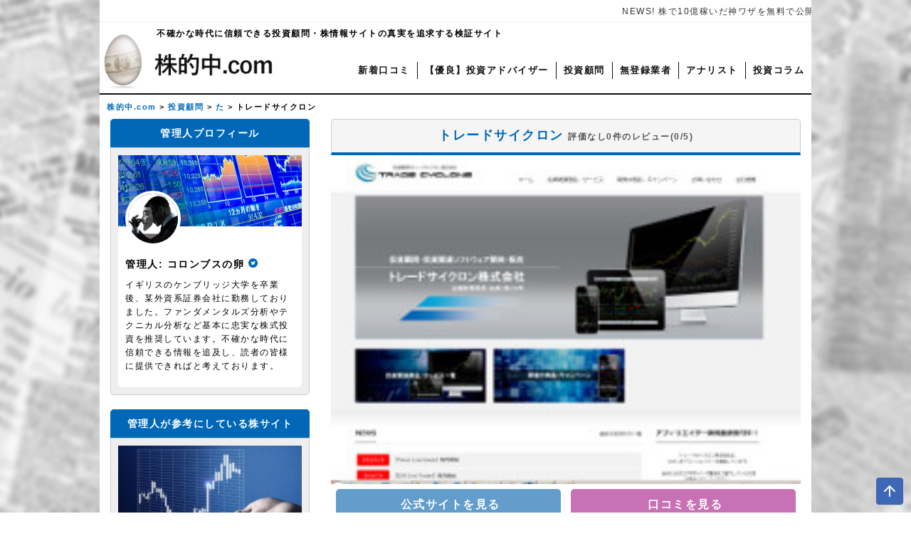

--- FILE ---
content_type: text/html; charset=UTF-8
request_url: https://kabu-tekicyu.com/investment_advisor/1066
body_size: 22495
content:
<!DOCTYPE html><html lang="ja"><head><meta http-equiv="X-UA-Compatible" content="IE=edge"><meta charset="utf-8"><title>トレードサイクロン株式会社 詐欺との口コミ評判の原因は実力不足？</title><meta name="keywords" content="トレードサイクロン株式会社,詐欺,口コミ,評判"> <!-- Google Tag Manager --> <script>(function(w,d,s,l,i){w[l]=w[l]||[];w[l].push({'gtm.start':
new Date().getTime(),event:'gtm.js'});var f=d.getElementsByTagName(s)[0],
j=d.createElement(s),dl=l!='dataLayer'?'&l='+l:'';j.async=true;j.src=
'https://www.googletagmanager.com/gtm.js?id='+i+dl;f.parentNode.insertBefore(j,f);
})(window,document,'script','dataLayer','GTM-WMTC5MH');</script> <!-- End Google Tag Manager --> <!-- User Insight PCDF Code Start :  --> <script type="text/javascript">var _uic = _uic ||{}; var _uih = _uih ||{};_uih['id'] = 56930;
_uih['lg_id'] = '';
_uih['fb_id'] = '';
_uih['tw_id'] = '';
_uih['uigr_1'] = ''; _uih['uigr_2'] = ''; _uih['uigr_3'] = ''; _uih['uigr_4'] = ''; _uih['uigr_5'] = '';
_uih['uigr_6'] = ''; _uih['uigr_7'] = ''; _uih['uigr_8'] = ''; _uih['uigr_9'] = ''; _uih['uigr_10'] = '';
_uic['uls'] = 1;
_uic['security_type'] = -1;

/* DO NOT ALTER BELOW THIS LINE */
/* WITH FIRST PARTY COOKIE */
(function() {
var bi = document.createElement('script');bi.type = 'text/javascript'; bi.async = true;
bi.src = '//cs.nakanohito.jp/b3/bi.js';
var s = document.getElementsByTagName('script')[0];s.parentNode.insertBefore(bi, s);
})();</script> <!-- User Insight PCDF Code End :  --><link rel="stylesheet" href="https://kabu-tekicyu.com/wp-content/themes/tekicyu-theme/css/reset.css"><link rel="stylesheet" href="https://kabu-tekicyu.com/wp-content/themes/tekicyu-theme/style.css"><meta name="viewport" content="width=device-width, initial-scale=1"> <!-- Global site tag (gtag.js) - Google Analytics --> <script async src="https://www.googletagmanager.com/gtag/js?id=G-LRBLMPQ1RG"></script> <script>window.dataLayer = window.dataLayer || [];
  function gtag(){dataLayer.push(arguments);}
  gtag('js', new Date());

  gtag('config', 'G-LRBLMPQ1RG');</script> <meta name='robots' content='index, follow, max-image-preview:large, max-snippet:-1, max-video-preview:-1' /> <!-- This site is optimized with the Yoast SEO plugin v25.2 - https://yoast.com/wordpress/plugins/seo/ --><meta name="description" content="トレードサイクロン株式会社が投資助言業から撤退している原因は実力不足で儲からなかったからに他ならず、投資ツールも誇大広告で信用できない。元外資系証券マンの検証結果は株的中.comへ。" /><link rel="canonical" href="https://kabu-tekicyu.com/investment_advisor/1066" /><meta property="og:locale" content="ja_JP" /><meta property="og:type" content="article" /><meta property="og:title" content="トレードサイクロン株式会社 詐欺との口コミ評判の原因は実力不足？" /><meta property="og:description" content="トレードサイクロン株式会社が投資助言業から撤退している原因は実力不足で儲からなかったからに他ならず、投資ツールも誇大広告で信用できない。元外資系証券マンの検証結果は株的中.comへ。" /><meta property="og:url" content="https://kabu-tekicyu.com/investment_advisor/1066" /><meta property="og:site_name" content="株的中.com" /><meta property="article:published_time" content="2018-03-09T10:40:19+00:00" /><meta property="article:modified_time" content="2020-11-16T05:29:42+00:00" /><meta property="og:image" content="https://kabu-tekicyu.com/wp-content/uploads/2020/11/00254.jpg" /><meta property="og:image:width" content="250" /><meta property="og:image:height" content="175" /><meta property="og:image:type" content="image/jpeg" /><meta name="author" content="サイト管理者" /><meta name="twitter:card" content="summary_large_image" /><meta name="twitter:label1" content="執筆者" /><meta name="twitter:data1" content="サイト管理者" /> <script type="application/ld+json" class="yoast-schema-graph">{"@context":"https://schema.org","@graph":[{"@type":"Article","@id":"https://kabu-tekicyu.com/investment_advisor/1066#article","isPartOf":{"@id":"https://kabu-tekicyu.com/investment_advisor/1066"},"author":{"name":"サイト管理者","@id":"https://kabu-tekicyu.com/#/schema/person/ec8cc9e5e624380fabbb099768dc1758"},"headline":"トレードサイクロン","datePublished":"2018-03-09T10:40:19+00:00","dateModified":"2020-11-16T05:29:42+00:00","mainEntityOfPage":{"@id":"https://kabu-tekicyu.com/investment_advisor/1066"},"wordCount":17,"commentCount":0,"publisher":{"@id":"https://kabu-tekicyu.com/#/schema/person/ec8cc9e5e624380fabbb099768dc1758"},"image":{"@id":"https://kabu-tekicyu.com/investment_advisor/1066#primaryimage"},"thumbnailUrl":"https://kabu-tekicyu.com/wp-content/uploads/2020/11/00254.jpg","articleSection":["た","投資顧問"],"inLanguage":"ja","potentialAction":[{"@type":"CommentAction","name":"Comment","target":["https://kabu-tekicyu.com/investment_advisor/1066#respond"]}]},{"@type":"WebPage","@id":"https://kabu-tekicyu.com/investment_advisor/1066","url":"https://kabu-tekicyu.com/investment_advisor/1066","name":"トレードサイクロン株式会社 詐欺との口コミ評判の原因は実力不足？","isPartOf":{"@id":"https://kabu-tekicyu.com/#website"},"primaryImageOfPage":{"@id":"https://kabu-tekicyu.com/investment_advisor/1066#primaryimage"},"image":{"@id":"https://kabu-tekicyu.com/investment_advisor/1066#primaryimage"},"thumbnailUrl":"https://kabu-tekicyu.com/wp-content/uploads/2020/11/00254.jpg","datePublished":"2018-03-09T10:40:19+00:00","dateModified":"2020-11-16T05:29:42+00:00","description":"トレードサイクロン株式会社が投資助言業から撤退している原因は実力不足で儲からなかったからに他ならず、投資ツールも誇大広告で信用できない。元外資系証券マンの検証結果は株的中.comへ。","breadcrumb":{"@id":"https://kabu-tekicyu.com/investment_advisor/1066#breadcrumb"},"inLanguage":"ja","potentialAction":[{"@type":"ReadAction","target":["https://kabu-tekicyu.com/investment_advisor/1066"]}]},{"@type":"ImageObject","inLanguage":"ja","@id":"https://kabu-tekicyu.com/investment_advisor/1066#primaryimage","url":"https://kabu-tekicyu.com/wp-content/uploads/2020/11/00254.jpg","contentUrl":"https://kabu-tekicyu.com/wp-content/uploads/2020/11/00254.jpg","width":250,"height":175,"caption":"トレードサイクロン"},{"@type":"BreadcrumbList","@id":"https://kabu-tekicyu.com/investment_advisor/1066#breadcrumb","itemListElement":[{"@type":"ListItem","position":1,"name":"ホーム","item":"https://kabu-tekicyu.com/"},{"@type":"ListItem","position":2,"name":"トレードサイクロン"}]},{"@type":"WebSite","@id":"https://kabu-tekicyu.com/#website","url":"https://kabu-tekicyu.com/","name":"株的中.com","description":"","publisher":{"@id":"https://kabu-tekicyu.com/#/schema/person/ec8cc9e5e624380fabbb099768dc1758"},"potentialAction":[{"@type":"SearchAction","target":{"@type":"EntryPoint","urlTemplate":"https://kabu-tekicyu.com/?s={search_term_string}"},"query-input":{"@type":"PropertyValueSpecification","valueRequired":true,"valueName":"search_term_string"}}],"inLanguage":"ja"},{"@type":["Person","Organization"],"@id":"https://kabu-tekicyu.com/#/schema/person/ec8cc9e5e624380fabbb099768dc1758","name":"サイト管理者","image":{"@type":"ImageObject","inLanguage":"ja","@id":"https://kabu-tekicyu.com/#/schema/person/image/","url":"https://kabu-tekicyu.com/wp-content/uploads/2020/09/icon.jpg","contentUrl":"https://kabu-tekicyu.com/wp-content/uploads/2020/09/icon.jpg","width":240,"height":240,"caption":"サイト管理者"},"logo":{"@id":"https://kabu-tekicyu.com/#/schema/person/image/"}}]}</script> <!-- / Yoast SEO plugin. --><link rel="alternate" type="application/rss+xml" title="株的中.com &raquo; トレードサイクロン のコメントのフィード" href="https://kabu-tekicyu.com/investment_advisor/1066/feed" /><style id='classic-theme-styles-inline-css' type='text/css'>/*! This file is auto-generated */
.wp-block-button__link{color:#fff;background-color:#32373c;border-radius:9999px;box-shadow:none;text-decoration:none;padding:calc(.667em + 2px) calc(1.333em + 2px);font-size:1.125em}.wp-block-file__button{background:#32373c;color:#fff;text-decoration:none}</style><style id='global-styles-inline-css' type='text/css'>:root{--wp--preset--aspect-ratio--square: 1;--wp--preset--aspect-ratio--4-3: 4/3;--wp--preset--aspect-ratio--3-4: 3/4;--wp--preset--aspect-ratio--3-2: 3/2;--wp--preset--aspect-ratio--2-3: 2/3;--wp--preset--aspect-ratio--16-9: 16/9;--wp--preset--aspect-ratio--9-16: 9/16;--wp--preset--color--black: #000000;--wp--preset--color--cyan-bluish-gray: #abb8c3;--wp--preset--color--white: #ffffff;--wp--preset--color--pale-pink: #f78da7;--wp--preset--color--vivid-red: #cf2e2e;--wp--preset--color--luminous-vivid-orange: #ff6900;--wp--preset--color--luminous-vivid-amber: #fcb900;--wp--preset--color--light-green-cyan: #7bdcb5;--wp--preset--color--vivid-green-cyan: #00d084;--wp--preset--color--pale-cyan-blue: #8ed1fc;--wp--preset--color--vivid-cyan-blue: #0693e3;--wp--preset--color--vivid-purple: #9b51e0;--wp--preset--gradient--vivid-cyan-blue-to-vivid-purple: linear-gradient(135deg,rgba(6,147,227,1) 0%,rgb(155,81,224) 100%);--wp--preset--gradient--light-green-cyan-to-vivid-green-cyan: linear-gradient(135deg,rgb(122,220,180) 0%,rgb(0,208,130) 100%);--wp--preset--gradient--luminous-vivid-amber-to-luminous-vivid-orange: linear-gradient(135deg,rgba(252,185,0,1) 0%,rgba(255,105,0,1) 100%);--wp--preset--gradient--luminous-vivid-orange-to-vivid-red: linear-gradient(135deg,rgba(255,105,0,1) 0%,rgb(207,46,46) 100%);--wp--preset--gradient--very-light-gray-to-cyan-bluish-gray: linear-gradient(135deg,rgb(238,238,238) 0%,rgb(169,184,195) 100%);--wp--preset--gradient--cool-to-warm-spectrum: linear-gradient(135deg,rgb(74,234,220) 0%,rgb(151,120,209) 20%,rgb(207,42,186) 40%,rgb(238,44,130) 60%,rgb(251,105,98) 80%,rgb(254,248,76) 100%);--wp--preset--gradient--blush-light-purple: linear-gradient(135deg,rgb(255,206,236) 0%,rgb(152,150,240) 100%);--wp--preset--gradient--blush-bordeaux: linear-gradient(135deg,rgb(254,205,165) 0%,rgb(254,45,45) 50%,rgb(107,0,62) 100%);--wp--preset--gradient--luminous-dusk: linear-gradient(135deg,rgb(255,203,112) 0%,rgb(199,81,192) 50%,rgb(65,88,208) 100%);--wp--preset--gradient--pale-ocean: linear-gradient(135deg,rgb(255,245,203) 0%,rgb(182,227,212) 50%,rgb(51,167,181) 100%);--wp--preset--gradient--electric-grass: linear-gradient(135deg,rgb(202,248,128) 0%,rgb(113,206,126) 100%);--wp--preset--gradient--midnight: linear-gradient(135deg,rgb(2,3,129) 0%,rgb(40,116,252) 100%);--wp--preset--font-size--small: 13px;--wp--preset--font-size--medium: 20px;--wp--preset--font-size--large: 36px;--wp--preset--font-size--x-large: 42px;--wp--preset--spacing--20: 0.44rem;--wp--preset--spacing--30: 0.67rem;--wp--preset--spacing--40: 1rem;--wp--preset--spacing--50: 1.5rem;--wp--preset--spacing--60: 2.25rem;--wp--preset--spacing--70: 3.38rem;--wp--preset--spacing--80: 5.06rem;--wp--preset--shadow--natural: 6px 6px 9px rgba(0, 0, 0, 0.2);--wp--preset--shadow--deep: 12px 12px 50px rgba(0, 0, 0, 0.4);--wp--preset--shadow--sharp: 6px 6px 0px rgba(0, 0, 0, 0.2);--wp--preset--shadow--outlined: 6px 6px 0px -3px rgba(255, 255, 255, 1), 6px 6px rgba(0, 0, 0, 1);--wp--preset--shadow--crisp: 6px 6px 0px rgba(0, 0, 0, 1);}:where(.is-layout-flex){gap: 0.5em;}:where(.is-layout-grid){gap: 0.5em;}body .is-layout-flex{display: flex;}.is-layout-flex{flex-wrap: wrap;align-items: center;}.is-layout-flex > :is(*, div){margin: 0;}body .is-layout-grid{display: grid;}.is-layout-grid > :is(*, div){margin: 0;}:where(.wp-block-columns.is-layout-flex){gap: 2em;}:where(.wp-block-columns.is-layout-grid){gap: 2em;}:where(.wp-block-post-template.is-layout-flex){gap: 1.25em;}:where(.wp-block-post-template.is-layout-grid){gap: 1.25em;}.has-black-color{color: var(--wp--preset--color--black) !important;}.has-cyan-bluish-gray-color{color: var(--wp--preset--color--cyan-bluish-gray) !important;}.has-white-color{color: var(--wp--preset--color--white) !important;}.has-pale-pink-color{color: var(--wp--preset--color--pale-pink) !important;}.has-vivid-red-color{color: var(--wp--preset--color--vivid-red) !important;}.has-luminous-vivid-orange-color{color: var(--wp--preset--color--luminous-vivid-orange) !important;}.has-luminous-vivid-amber-color{color: var(--wp--preset--color--luminous-vivid-amber) !important;}.has-light-green-cyan-color{color: var(--wp--preset--color--light-green-cyan) !important;}.has-vivid-green-cyan-color{color: var(--wp--preset--color--vivid-green-cyan) !important;}.has-pale-cyan-blue-color{color: var(--wp--preset--color--pale-cyan-blue) !important;}.has-vivid-cyan-blue-color{color: var(--wp--preset--color--vivid-cyan-blue) !important;}.has-vivid-purple-color{color: var(--wp--preset--color--vivid-purple) !important;}.has-black-background-color{background-color: var(--wp--preset--color--black) !important;}.has-cyan-bluish-gray-background-color{background-color: var(--wp--preset--color--cyan-bluish-gray) !important;}.has-white-background-color{background-color: var(--wp--preset--color--white) !important;}.has-pale-pink-background-color{background-color: var(--wp--preset--color--pale-pink) !important;}.has-vivid-red-background-color{background-color: var(--wp--preset--color--vivid-red) !important;}.has-luminous-vivid-orange-background-color{background-color: var(--wp--preset--color--luminous-vivid-orange) !important;}.has-luminous-vivid-amber-background-color{background-color: var(--wp--preset--color--luminous-vivid-amber) !important;}.has-light-green-cyan-background-color{background-color: var(--wp--preset--color--light-green-cyan) !important;}.has-vivid-green-cyan-background-color{background-color: var(--wp--preset--color--vivid-green-cyan) !important;}.has-pale-cyan-blue-background-color{background-color: var(--wp--preset--color--pale-cyan-blue) !important;}.has-vivid-cyan-blue-background-color{background-color: var(--wp--preset--color--vivid-cyan-blue) !important;}.has-vivid-purple-background-color{background-color: var(--wp--preset--color--vivid-purple) !important;}.has-black-border-color{border-color: var(--wp--preset--color--black) !important;}.has-cyan-bluish-gray-border-color{border-color: var(--wp--preset--color--cyan-bluish-gray) !important;}.has-white-border-color{border-color: var(--wp--preset--color--white) !important;}.has-pale-pink-border-color{border-color: var(--wp--preset--color--pale-pink) !important;}.has-vivid-red-border-color{border-color: var(--wp--preset--color--vivid-red) !important;}.has-luminous-vivid-orange-border-color{border-color: var(--wp--preset--color--luminous-vivid-orange) !important;}.has-luminous-vivid-amber-border-color{border-color: var(--wp--preset--color--luminous-vivid-amber) !important;}.has-light-green-cyan-border-color{border-color: var(--wp--preset--color--light-green-cyan) !important;}.has-vivid-green-cyan-border-color{border-color: var(--wp--preset--color--vivid-green-cyan) !important;}.has-pale-cyan-blue-border-color{border-color: var(--wp--preset--color--pale-cyan-blue) !important;}.has-vivid-cyan-blue-border-color{border-color: var(--wp--preset--color--vivid-cyan-blue) !important;}.has-vivid-purple-border-color{border-color: var(--wp--preset--color--vivid-purple) !important;}.has-vivid-cyan-blue-to-vivid-purple-gradient-background{background: var(--wp--preset--gradient--vivid-cyan-blue-to-vivid-purple) !important;}.has-light-green-cyan-to-vivid-green-cyan-gradient-background{background: var(--wp--preset--gradient--light-green-cyan-to-vivid-green-cyan) !important;}.has-luminous-vivid-amber-to-luminous-vivid-orange-gradient-background{background: var(--wp--preset--gradient--luminous-vivid-amber-to-luminous-vivid-orange) !important;}.has-luminous-vivid-orange-to-vivid-red-gradient-background{background: var(--wp--preset--gradient--luminous-vivid-orange-to-vivid-red) !important;}.has-very-light-gray-to-cyan-bluish-gray-gradient-background{background: var(--wp--preset--gradient--very-light-gray-to-cyan-bluish-gray) !important;}.has-cool-to-warm-spectrum-gradient-background{background: var(--wp--preset--gradient--cool-to-warm-spectrum) !important;}.has-blush-light-purple-gradient-background{background: var(--wp--preset--gradient--blush-light-purple) !important;}.has-blush-bordeaux-gradient-background{background: var(--wp--preset--gradient--blush-bordeaux) !important;}.has-luminous-dusk-gradient-background{background: var(--wp--preset--gradient--luminous-dusk) !important;}.has-pale-ocean-gradient-background{background: var(--wp--preset--gradient--pale-ocean) !important;}.has-electric-grass-gradient-background{background: var(--wp--preset--gradient--electric-grass) !important;}.has-midnight-gradient-background{background: var(--wp--preset--gradient--midnight) !important;}.has-small-font-size{font-size: var(--wp--preset--font-size--small) !important;}.has-medium-font-size{font-size: var(--wp--preset--font-size--medium) !important;}.has-large-font-size{font-size: var(--wp--preset--font-size--large) !important;}.has-x-large-font-size{font-size: var(--wp--preset--font-size--x-large) !important;}
:where(.wp-block-post-template.is-layout-flex){gap: 1.25em;}:where(.wp-block-post-template.is-layout-grid){gap: 1.25em;}
:where(.wp-block-columns.is-layout-flex){gap: 2em;}:where(.wp-block-columns.is-layout-grid){gap: 2em;}
:root :where(.wp-block-pullquote){font-size: 1.5em;line-height: 1.6;}</style><link rel='stylesheet' id='ez-toc-css' href='https://kabu-tekicyu.com/wp-content/plugins/easy-table-of-contents/assets/css/screen.min.css?ver=2.0.74' type='text/css' media='all' /><style id='ez-toc-inline-css' type='text/css'>div#ez-toc-container .ez-toc-title {font-size: 120%;}div#ez-toc-container .ez-toc-title {font-weight: 500;}div#ez-toc-container ul li , div#ez-toc-container ul li a {font-size: 95%;}div#ez-toc-container ul li , div#ez-toc-container ul li a {font-weight: 500;}div#ez-toc-container nav ul ul li {font-size: 90%;}div#ez-toc-container {background: #fff;border: 1px solid #ddd;}div#ez-toc-container p.ez-toc-title , #ez-toc-container .ez_toc_custom_title_icon , #ez-toc-container .ez_toc_custom_toc_icon {color: #999;}div#ez-toc-container ul.ez-toc-list a {color: #428bca;}div#ez-toc-container ul.ez-toc-list a:hover {color: #2a6496;}div#ez-toc-container ul.ez-toc-list a:visited {color: #428bca;}
.ez-toc-container-direction {direction: ltr;}.ez-toc-counter ul{counter-reset: item ;}.ez-toc-counter nav ul li a::before {content: counters(item, '.', decimal) '. ';display: inline-block;counter-increment: item;flex-grow: 0;flex-shrink: 0;margin-right: .2em; float: left; }.ez-toc-widget-direction {direction: ltr;}.ez-toc-widget-container ul{counter-reset: item ;}.ez-toc-widget-container nav ul li a::before {content: counters(item, '.', decimal) '. ';display: inline-block;counter-increment: item;flex-grow: 0;flex-shrink: 0;margin-right: .2em; float: left; }</style><link rel='stylesheet' id='fancybox-css' href='https://kabu-tekicyu.com/wp-content/plugins/easy-fancybox/fancybox/1.5.4/jquery.fancybox.min.css?ver=6.6.4' type='text/css' media='screen' /><style id='fancybox-inline-css' type='text/css'>#fancybox-outer{background:#ffffff}#fancybox-content{background:#ffffff;border-color:#ffffff;color:#000000;}#fancybox-title,#fancybox-title-float-main{color:#fff}</style> <script type="text/javascript" src="https://kabu-tekicyu.com/wp-includes/js/jquery/jquery.min.js?ver=3.7.1" id="jquery-core-js"></script> <script type="text/javascript" src="https://kabu-tekicyu.com/wp-includes/js/jquery/jquery-migrate.min.js?ver=3.4.1" id="jquery-migrate-js"></script> <noscript><style>.lazyload[data-src]{display:none !important;}</style></noscript><style>.lazyload{background-image:none !important;}.lazyload:before{background-image:none !important;}</style><link rel="icon" href="https://kabu-tekicyu.com/wp-content/uploads/2020/10/cropped-icon-3-32x32.png" sizes="32x32" /><link rel="icon" href="https://kabu-tekicyu.com/wp-content/uploads/2020/10/cropped-icon-3-192x192.png" sizes="192x192" /><link rel="apple-touch-icon" href="https://kabu-tekicyu.com/wp-content/uploads/2020/10/cropped-icon-3-180x180.png" /><meta name="msapplication-TileImage" content="https://kabu-tekicyu.com/wp-content/uploads/2020/10/cropped-icon-3-270x270.png" /><style type="text/css" id="wp-custom-css">#content .wp-block-list {
	list-style: inherit !important;
}
#content .wp-block-list li {
	margin: 10px 0;
	list-style: disc;
	list-style-position: inside;
}
#content table,#content td {
	border: 1px solid #333;
}
#content td {
	padding: 10px;
}
#content p {
	margin: 10px 0;
}
#content blockquote {
	padding: 10px 20px;
	background-color: #fff;
	border-left: 4px solid #ccc;
}
#content blockquote::before,#content blockquote::after {
	display: none;
}
#content .wp-element-caption {
	font-size: 1rem;
}</style><!-- Global Site Tag (gtag.js) - Google Analytics --> <script async src="https://www.googletagmanager.com/gtag/js?id=UA-107309782-1"></script> <script>window.dataLayer = window.dataLayer || [];
  function gtag(){dataLayer.push(arguments)};
  gtag('js', new Date());

  gtag('config', 'UA-107309782-1');</script> <script type="text/javascript">(function(c,l,a,r,i,t,y){
        c[a]=c[a]||function(){(c[a].q=c[a].q||[]).push(arguments)};
        t=l.createElement(r);t.async=1;t.src="https://www.clarity.ms/tag/"+i;
        y=l.getElementsByTagName(r)[0];y.parentNode.insertBefore(t,y);
    })(window, document, "clarity", "script", "ih2ipkvw72");</script> </head><body id="top"> <!-- Google Tag Manager (noscript) --> <noscript><iframe src="https://www.googletagmanager.com/ns.html?id=GTM-WMTC5MH"
height="0" width="0" style="display:none;visibility:hidden"></iframe></noscript> <!-- End Google Tag Manager (noscript) --><header id="header" itemscope="itemscope" itemtype="http://schema.org/WPHeader"><h1>トレードサイクロン株式会社は詐欺という口コミ・評判の検証結果</h1><div class="news_head"><div id="news-list"><div><a href="https://kabu-tekicyu.com/analyst/28745">NEWS! 株で10億稼いだ神ワザを無料で公開 </a></div><div><a href="https://kabu-tekicyu.com/analyst/28514">NEWS! 伝説の証券ディーラー直伝“一流投資家の作法”</a></div></div><!--/ .news-list--></div><!--/ .news--><p class="description">不確かな時代に信頼できる投資顧問・株情報サイトの真実を追求する検証サイト</p><div class="menu"><div class="logo"> <a href="https://kabu-tekicyu.com"><img src="[data-uri]" alt="株的中.comのロゴ画像" width="300" height="100" data-src="https://kabu-tekicyu.com/wp-content/uploads/2020/09/logo.png" decoding="async" class="lazyload" data-eio-rwidth="300" data-eio-rheight="100"><noscript><img src="https://kabu-tekicyu.com/wp-content/uploads/2020/09/logo.png" alt="株的中.comのロゴ画像" width="300" height="100" data-eio="l"></noscript> </a></div><div class="spMenu"> <input type="checkbox" id="spMenu_btn_check"> <label for="spMenu_btn_check" class="menuBtn"> <span></span><p class="menu_txt">MENU</p> </label><div class="menuBody"><p class="nav-ttl">検索フォーム</p><div class="nav-cont"><form method="post" action="https://kabu-tekicyu.com/" class="search_container"><p class="search-input"><input type="text" size="25" placeholder="キーワード検索" name="s" aria-label="検索キーワードを入力"></p><p class="search-submit"><input type="submit" value="検索" class="seach_submit"></p></form></div><p class="nav-ttl">カテゴリー</p><ul class="glavelnav_sp"><li id="menu-item-181" class="menu-item menu-item-type-post_type menu-item-object-page menu-item-home menu-item-181"><a href="https://kabu-tekicyu.com/">株的中.com</a></li><li id="menu-item-182" class="menu-item menu-item-type-post_type menu-item-object-page menu-item-182"><a href="https://kabu-tekicyu.com/vrl">新着口コミ</a></li><li id="menu-item-28594" class="menu-item menu-item-type-taxonomy menu-item-object-category menu-item-28594"><a href="https://kabu-tekicyu.com/adviser">【優良】投資アドバイザー</a></li><li id="menu-item-185" class="menu-item menu-item-type-taxonomy menu-item-object-category current-post-ancestor current-menu-parent current-post-parent menu-item-185"><a href="https://kabu-tekicyu.com/investment_advisor">投資顧問</a></li><li id="menu-item-184" class="menu-item menu-item-type-taxonomy menu-item-object-category menu-item-184"><a href="https://kabu-tekicyu.com/unregistered_contractor">無登録業者</a></li><li id="menu-item-186" class="menu-item menu-item-type-taxonomy menu-item-object-category menu-item-186"><a href="https://kabu-tekicyu.com/analyst">アナリスト</a></li><li id="menu-item-187" class="menu-item menu-item-type-taxonomy menu-item-object-category menu-item-187"><a href="https://kabu-tekicyu.com/investment_column">投資コラム</a></li></ul><p class="nav-ttl">株的中で人気の記事</p><ul class="drawer-popular-post"><li> <a href="https://kabu-tekicyu.com/analyst/28745" aria-label="資産30億円超えの投資アドバイザーへのリンク"> <img width="150" height="110" src="[data-uri]" class="attachment-thumbnail size-thumbnail wp-post-image lazyload" alt="凄腕投資アドバイザー『加藤』" decoding="async" data-src="https://kabu-tekicyu.com/wp-content/uploads/2023/08/tckkato1-1-150x110.jpg" data-eio-rwidth="150" data-eio-rheight="110" /><noscript><img width="150" height="110" src="https://kabu-tekicyu.com/wp-content/uploads/2023/08/tckkato1-1-150x110.jpg" class="attachment-thumbnail size-thumbnail wp-post-image" alt="凄腕投資アドバイザー『加藤』" decoding="async" data-eio="l" /></noscript></a><p class="drawer-popular-ttl">資産30億円超えの投資アドバイザー</p><p class="popular-post-score">口コミ評価:&nbsp;<i class="fas fa-star active"></i>0</p><p class="popular-post-review">口コミ総数: &nbsp;0件</p></li><li> <a href="https://kabu-tekicyu.com/investment_advisor/20293" aria-label="大岩川源太へのリンク"> <img width="150" height="110" src="[data-uri]" class="attachment-thumbnail size-thumbnail wp-post-image lazyload" alt="大岩川源太" decoding="async" data-src="https://kabu-tekicyu.com/wp-content/uploads/2022/11/1d6a73638b2560ec18f07ae880aef196-150x110.jpg" data-eio-rwidth="150" data-eio-rheight="110" /><noscript><img width="150" height="110" src="https://kabu-tekicyu.com/wp-content/uploads/2022/11/1d6a73638b2560ec18f07ae880aef196-150x110.jpg" class="attachment-thumbnail size-thumbnail wp-post-image" alt="大岩川源太" decoding="async" data-eio="l" /></noscript></a><p class="drawer-popular-ttl">大岩川源太</p><p class="popular-post-score">口コミ評価:&nbsp;<i class="fas fa-star active"></i>2.34</p><p class="popular-post-review">口コミ総数: &nbsp;374件</p></li><li> <a href="https://kabu-tekicyu.com/analyst/3719" aria-label="ウルフ村田へのリンク"> <img width="150" height="110" src="[data-uri]" class="attachment-thumbnail size-thumbnail wp-post-image lazyload" alt="" decoding="async" data-src="https://kabu-tekicyu.com/wp-content/uploads/2023/12/tkcwolfmurataimg-150x110.jpg" data-eio-rwidth="150" data-eio-rheight="110" /><noscript><img width="150" height="110" src="https://kabu-tekicyu.com/wp-content/uploads/2023/12/tkcwolfmurataimg-150x110.jpg" class="attachment-thumbnail size-thumbnail wp-post-image" alt="" decoding="async" data-eio="l" /></noscript></a><p class="drawer-popular-ttl">ウルフ村田</p><p class="popular-post-score">口コミ評価:&nbsp;<i class="fas fa-star active"></i>2</p><p class="popular-post-review">口コミ総数: &nbsp;237件</p></li><li> <a href="https://kabu-tekicyu.com/investment_advisor/6081" aria-label="GFS (Global Financial School)へのリンク"> <img width="150" height="110" src="[data-uri]" class="attachment-thumbnail size-thumbnail wp-post-image lazyload" alt="" decoding="async" data-src="https://kabu-tekicyu.com/wp-content/uploads/2024/10/GFS-150x110.png" data-eio-rwidth="150" data-eio-rheight="110" /><noscript><img width="150" height="110" src="https://kabu-tekicyu.com/wp-content/uploads/2024/10/GFS-150x110.png" class="attachment-thumbnail size-thumbnail wp-post-image" alt="" decoding="async" data-eio="l" /></noscript></a><p class="drawer-popular-ttl">GFS (Global Financial School)</p><p class="popular-post-score">口コミ評価:&nbsp;<i class="fas fa-star active"></i>2.77</p><p class="popular-post-review">口コミ総数: &nbsp;291件</p></li><li> <a href="https://kabu-tekicyu.com/analyst/18019" aria-label="ライオン兄さんへのリンク"> <img width="150" height="110" src="[data-uri]" class="attachment-thumbnail size-thumbnail wp-post-image lazyload" alt="ライオン兄さん" decoding="async" data-src="https://kabu-tekicyu.com/wp-content/uploads/2022/11/4aee8606814668c3b1ed830ec2fdf8cc-150x110.jpg" data-eio-rwidth="150" data-eio-rheight="110" /><noscript><img width="150" height="110" src="https://kabu-tekicyu.com/wp-content/uploads/2022/11/4aee8606814668c3b1ed830ec2fdf8cc-150x110.jpg" class="attachment-thumbnail size-thumbnail wp-post-image" alt="ライオン兄さん" decoding="async" data-eio="l" /></noscript></a><p class="drawer-popular-ttl">ライオン兄さん</p><p class="popular-post-score">口コミ評価:&nbsp;<i class="fas fa-star active"></i>2.42</p><p class="popular-post-review">口コミ総数: &nbsp;114件</p></li></ul></div></div><ul class="gloval-menu"><li id="menu-item-29" class="menu-item menu-item-type-post_type menu-item-object-page menu-item-29"><a href="https://kabu-tekicyu.com/vrl">新着口コミ</a></li><li id="menu-item-28593" class="menu-item menu-item-type-taxonomy menu-item-object-category menu-item-28593"><a href="https://kabu-tekicyu.com/adviser">【優良】投資アドバイザー</a></li><li id="menu-item-33" class="menu-item menu-item-type-taxonomy menu-item-object-category current-post-ancestor current-menu-parent current-post-parent menu-item-33"><a href="https://kabu-tekicyu.com/investment_advisor">投資顧問</a></li><li id="menu-item-35" class="menu-item menu-item-type-taxonomy menu-item-object-category menu-item-35"><a href="https://kabu-tekicyu.com/unregistered_contractor">無登録業者</a></li><li id="menu-item-31" class="menu-item menu-item-type-taxonomy menu-item-object-category menu-item-31"><a href="https://kabu-tekicyu.com/analyst">アナリスト</a></li><li id="menu-item-36" class="menu-item menu-item-type-taxonomy menu-item-object-category menu-item-36"><a href="https://kabu-tekicyu.com/investment_column">投資コラム</a></li></ul></div></header><div class="breadcrumbs" typeof="BreadcrumbList" vocab="https://schema.org/"> <!-- Breadcrumb NavXT 7.4.1 --> <span property="itemListElement" typeof="ListItem"><a property="item" typeof="WebPage" title="Go to 株的中.com." href="https://kabu-tekicyu.com" class="home" ><span property="name">株的中.com</span></a><meta property="position" content="1"></span> &gt; <span property="itemListElement" typeof="ListItem"><a property="item" typeof="WebPage" title="Go to the 投資顧問 category archives." href="https://kabu-tekicyu.com/investment_advisor" class="taxonomy category" ><span property="name">投資顧問</span></a><meta property="position" content="2"></span> &gt; <span property="itemListElement" typeof="ListItem"><a property="item" typeof="WebPage" title="Go to the た category archives." href="https://kabu-tekicyu.com/investment_advisor/ta-investment_advisor" class="taxonomy category" ><span property="name">た</span></a><meta property="position" content="3"></span> &gt; <span property="itemListElement" typeof="ListItem"><span property="name" class="post post-post current-item">トレードサイクロン</span><meta property="url" content="https://kabu-tekicyu.com/investment_advisor/1066"><meta property="position" content="4"></span></div><div id="content"><div class="cont"><article itemscope itemtype="http://schema.org/Article"><meta itemprop="url" content="https://kabu-tekicyu.com/investment_advisor/1066"><meta itemprop="mainEntityOfPage" content="https://kabu-tekicyu.com/investment_advisor/1066"><meta itemprop="author" content="コロンブスの卵"><meta itemprop="datePublished" content="2018-03-09"><meta itemprop="dateModified" content="2020-11-16"><div class="site-ttl"><h2><span itemprop="name">トレードサイクロン</span> <span class="ttl-score">評価なし0件のレビュー(0/5)</span></h2></div><!--/ .site-ttl--><div class="thumbnail-img"> <img src="[data-uri]" itemprop="image" alt="トレードサイクロン" width="660" height="300" data-src="https://kabu-tekicyu.com/wp-content/uploads/2020/11/00254.jpg" decoding="async" class="lazyload" data-eio-rwidth="250" data-eio-rheight="175"><noscript><img src="https://kabu-tekicyu.com/wp-content/uploads/2020/11/00254.jpg" itemprop="image" alt="トレードサイクロン" width="660" height="300" data-eio="l"></noscript></div><!--/ .site-img--><div class="site_btn"> <a href="http://trade-cyclone.co.jp/" class="btn b_btn" target="_blank" rel="noopener"><i class="far fa-check-square"></i>&nbsp;公式サイトを見る</a> <a href="#comments" class="btn p_btn"><i class="far fa-comment-dots"></i>&nbsp;口コミを見る</a></div><!--_ /site_btn--><div class="site_cont"><h2 itemprop="headline"><svg xmlns="http://www.w3.org/2000/svg" width="20" height="20" viewBox="0 0 24 24" fill="none" stroke="#111111" stroke-width="3" stroke-linecap="round" stroke-linejoin="round" class="feather feather-check-square"><polyline points="9 11 12 14 22 4"></polyline><path d="M21 12v7a2 2 0 0 1-2 2H5a2 2 0 0 1-2-2V5a2 2 0 0 1 2-2h11"></path></svg>&nbsp;トレードサイクロン</h2><div class="note"  itemprop="articleBody"><p></p><p><strong> トレードサイクロン</strong>は優良投資顧問なのか悪徳投資顧問なのか。ネットの<strong>口コミ</strong>や<strong>評判</strong>を見る限り、<br><span style="color: #AA0000;"><strong><u>悪評が目立ちますね。</u></strong></span>早速、HP等の検証を行っていきたいと思います。<br><br> まずトレードサイクロンが如何なる投資顧問なのか確認していくと、HPによると「配信サービス（投資助言）（現在、配信サービスの受付はしていません。）とトレードシステムの開発・販売を行なっている投資顧問」との事。<br><br> HPはシンプルな構成となっており好感が持てるのですが、どうやら助言サービスの配信が終了しているなど事業は縮小傾向にあるようですね。その辺りの背景は不明ですが、基本的に好評だったならば継続しているはずなので、<span style="color: #AA0000;"><strong><u>終了している＝不評＝儲からない </u></strong></span>、というロジックが成り立ってしまいます。<br><br> この事を踏まえて、以下の検証をご覧ください。まずは無料サービスから見てみましょう。<br> ・TRADE CYCLONE 公式メルマガ<br> 新商品やキャンペーン等の情報をいち早くお届け。<br> ・ブログ<br> 「FX虎の穴レポート」という有料サービスの宣伝のようです。<br><br> 続いて、主な有料サービスを見てみましょう。以前は、FX・225・株と3種類のサービスを展開していたようですが、現状で確認できるのはFXと225のみです。<br><br> ◆FX関連商品<br> ・ショットガントレーダー 料金：14,800円<br> 「逆指値注文」ワンクリック連続発注ツール<br> ・王道スキャル 料金：59,800円（条件によっては39,800円）<br> プロトレーダーのスキャルピングテクニックを完全プログラム化<br> ・FX虎の穴 入会金15,000円（キャンペーン価格 7,500円）＋月額6,480円<br> 再現性が高いプロ仕様のインジケーターや、マル秘レポートを仕入れることができ、会員は、それらすべてをタイムリーに使い放題・ダウンロードし放題。また、それらツールのアップ情報、検証、そして相場動向から相場予想など、盛りだくさんの会員限定情報メルマガでバックアップするというFX総合情報のコンテンツ。<br> ◆225関連商品サービス<br> ・225　Scal trader 料金：29,800円<br> テクニカル重視で損小利大を実現するシステムトレード<br><br> その他、HPには実績（<strong>仕手株</strong>など）は公開されていません。（システムのテスト取引の結果はあります）上述の通り、金商登録番号をもつ投資顧問会社でありながら、投資助言関係のサービスは既に廃止されているようですので、<span style="color: #AA0000;"><strong><u>成績が悪かったと考えるのが妥当</u></strong></span>かと思われます。<br><br> 現在はFXをメインにした商品サービスを展開しているようですが、有料サービス「FX虎の穴」では、<br><span style="color: #AA0000;"><strong><u>悪徳投資顧問の典型的な特徴</u></strong></span>が見受けられました。<br><br> ↓実際のサイト画像↓<br> <a href="https://kabu-tekicyu.com/imguploda/src/file159.png" rel="lightbox1" class="horizontal"><img decoding="async" src="[data-uri]" alt="file159" title="file159" width="265px" data-src="https://kabu-tekicyu.com/imguploda/src/file159.png" class="lazyload" data-eio-rwidth="488" data-eio-rheight="345" /><noscript><img decoding="async" src="https://kabu-tekicyu.com/imguploda/src/file159.png" alt="file159" title="file159" width="265px" data-eio="l" /></noscript></a><br><br> それはレポートの題名で「指値注文トレードで簡単確実に儲ける方法」や「半永久に確実に勝てる」という、「断定的判断の提供」です。<br><br> 金商のある投資顧問がここまでタブーとされているワードを連発するとは少々驚きましたね‥ <span style="background-color: #FFFF00;"><br> 半永久に確実に勝てるなら、ぜひ私も利用させてもらいたいですね‥</span> <br><br> 以上、トレードサイクロンの検証結果をまとめると、投資顧問・投資助言関連のサービスを廃止したのは、投資顧問として実力が不足しているからに他ならず、またHPに堂々と「断定的判断の提供」をするなど悪徳投資顧問の様な誇大広告を行っています。<br><br> よって、<span style="color: #AA0000;"><strong><u>トレードサイクロンは悪徳投資顧問の可能性が高く、ご利用はおススメできません </u></strong></span>。<br><br></p--></div><!--/ .note--></div><!--/ .site_cont--><div class="cont-ttl"><h3>よく読まれている記事</h3></div><div class="box"> <!---  https://lib.ridesign.jp/lib_wp/acf-repeater/  --><div class="readbox"><p class="readbox-ttl"><span class="g-txt">株で10億稼いだ神ワザを無料で公開<br>一押し<span class="small">の</span>ワケ</span>を解説</p><div class="readbox-body"><p><i class="fas fa-check-square"></i>&nbsp;「資産30億男」の"超実践的"投資ノウハウ</p><p><i class="fas fa-check-square"></i>&nbsp;ユーザーから「資産4倍増↑」とのタレコミも…</p><p><i class="fas fa-check-square"></i>&nbsp;JPモルガンで積み上げたキャリアと実力に迫る</p> <a class="readbox-btn" href="https://kabu-tekicyu.com/analyst/28745"><i class="fas fa-caret-right"></i>&nbsp;詳しく見る</a></div></div><!--/ .readbox--><div class="readbox"><p class="readbox-ttl"><span class="g-txt">凄腕投資アドバイザー<br>一押し<span class="small">の</span>ワケ</span>を解説</p><div class="readbox-body"><p><i class="fas fa-check-square"></i>&nbsp;金融市場の最前線で積み上げた確かなキャリア</p><p><i class="fas fa-check-square"></i>&nbsp;公式SNSで“株式投資の攻略法”を公開中</p><p><i class="fas fa-check-square"></i>&nbsp;個人投資家としても成功を収める超一流</p> <a class="readbox-btn" href="https://kabu-tekicyu.com/analyst/28745"><i class="fas fa-caret-right"></i>&nbsp;詳しく見る</a></div></div><!--/ .readbox--></div><!--/ .box--><div class="cont-ttl"><h2 id="comments" class="">トレードサイクロンへの口コミ</h2></div><ul class="comments-list"><li class="text-center">まだコメントがありません。</li></ul><h3 class="sub-ttl">口コミ投稿フォーム</h3><div class="comments-form"><div id="respond" class="comment-respond"><h3 id="reply-title" class="comment-reply-title"></h3><form action="https://kabu-tekicyu.com/wp-comments-post.php" method="post" id="commentform" class="comment-form"><div class="acf-comment-fields comments_text"><div class="acf-field"><div class="acf-label"><label>コメント</label></div><div class="acf-input"><textarea id="comment" aria-label="口コミを入力" name="comment" cols="50" rows="6" aria-required="true" /></textarea></div></div></div><div id="acf-form-data" class="acf-hidden"> <input type="hidden" id="_acf_screen" name="_acf_screen" value="comment"/><input type="hidden" id="_acf_post_id" name="_acf_post_id" value="0"/><input type="hidden" id="_acf_validation" name="_acf_validation" value="1"/><input type="hidden" id="_acf_nonce" name="_acf_nonce" value="d019ff471b"/><input type="hidden" id="_acf_changed" name="_acf_changed" value="0"/></div><div class="acf-comment-fields acf-fields -clear"><div class="acf-field acf-field-select acf-field-5f632165559f9" data-name="comments_score" data-type="select" data-key="field_5f632165559f9"><div class="acf-label"> <label for="acf-field_5f632165559f9">評価</label></div><div class="acf-input"> <select id="acf-field_5f632165559f9" class="" name="acf[field_5f632165559f9]" data-ui="0" data-ajax="0" data-multiple="0" data-placeholder="選択" data-allow_null="0"><option value="99">★の数を選択してください</option><option value="5">★★★★★(とても良い)</option><option value="4">★★★★(良い)</option><option value="3">★★★(ふつう)</option><option value="2">★★(やや悪い)</option><option value="1">★(悪い)</option><option value="0">評価しない</option></select></div></div><div class="acf-field acf-field-true-false acf-field-5f6c3ab4d5c9a" data-name="attention_mark" data-type="true_false" data-key="field_5f6c3ab4d5c9a"><div class="acf-label"> <label for="acf-field_5f6c3ab4d5c9a">注目マーク</label><p class="description">注目マークを表示する場合は「ON」にしてください</p></div><div class="acf-input"><div class="acf-true-false"> <input type="hidden" name="acf[field_5f6c3ab4d5c9a]" value="0"/> <label> <input type="checkbox" id="acf-field_5f6c3ab4d5c9a" name="acf[field_5f6c3ab4d5c9a]" value="1" class="acf-switch-input" autocomplete="off"/><div class="acf-switch"><span class="acf-switch-on">ON</span><span class="acf-switch-off">OFF</span><div class="acf-switch-slider"></div></div> </label></div></div></div></div><div class="acf-comment-fields comments_author"><div class="acf-field"><div class="acf-label"><label>投稿者名</label></div><div class="acf-input"><input id="author" aria-label="投稿者を入力" name="author" type="text" value="" size="30" /></div></div></div><p class="form-submit"><input name="submit" type="submit" id="submit" class="submit" value="投稿する" /> <input type='hidden' name='comment_post_ID' value='1066' id='comment_post_ID' /> <input type='hidden' name='comment_parent' id='comment_parent' value='0' /></p></form></div><!-- #respond --></div><!--/ .comments-form--><div class="cont-ttl"><h3>よく読まれている記事</h3></div><div class="box"> <!---  https://lib.ridesign.jp/lib_wp/acf-repeater/  --><div class="readbox"><p class="readbox-ttl"><span class="g-txt">株で10億稼いだ神ワザを無料で公開<br>一押し<span class="small">の</span>ワケ</span>を解説</p><div class="readbox-body"><p><i class="fas fa-check-square"></i>&nbsp;「資産30億男」の"超実践的"投資ノウハウ</p><p><i class="fas fa-check-square"></i>&nbsp;ユーザーから「資産4倍増↑」とのタレコミも…</p><p><i class="fas fa-check-square"></i>&nbsp;JPモルガンで積み上げたキャリアと実力に迫る</p> <a class="readbox-btn" href="https://kabu-tekicyu.com/analyst/28745"><i class="fas fa-caret-right"></i>&nbsp;詳しく見る</a></div></div><!--/ .readbox--><div class="readbox"><p class="readbox-ttl"><span class="g-txt">凄腕投資アドバイザー<br>一押し<span class="small">の</span>ワケ</span>を解説</p><div class="readbox-body"><p><i class="fas fa-check-square"></i>&nbsp;金融市場の最前線で積み上げた確かなキャリア</p><p><i class="fas fa-check-square"></i>&nbsp;公式SNSで“株式投資の攻略法”を公開中</p><p><i class="fas fa-check-square"></i>&nbsp;個人投資家としても成功を収める超一流</p> <a class="readbox-btn" href="https://kabu-tekicyu.com/analyst/28745"><i class="fas fa-caret-right"></i>&nbsp;詳しく見る</a></div></div><!--/ .readbox--></div><!--/ .box--></article></div><!--/ .cont--><aside id="sidebar"><div class="widget"><h3 class="widget-ttl">管理人プロフィール</h3><div class="widget-body" itemprop="author" itemscope itemtype="http://schema.org/Person"><div class="profile-img lazyload" style="background:;background-size:cover;" data-back="https://kabu-tekicyu.com/wp-content/uploads/2020/09/profile-bg.jpg"></div><div class="profile-body"><div class="profile-icon"><img itemprop="image" src="[data-uri]" alt="" data-src="https://kabu-tekicyu.com/wp-content/uploads/2020/09/icon.jpg" decoding="async" class="lazyload" data-eio-rwidth="240" data-eio-rheight="240"><noscript><img itemprop="image" src="https://kabu-tekicyu.com/wp-content/uploads/2020/09/icon.jpg" alt="" data-eio="l"></noscript></div><p class="icon-ttl">管理人: <span itemprop="name">コロンブスの卵</span> <a href="https://twitter.com/mr_columbus_egg" aria-label="Twitterリンク"><svg version="1.1" id="_x32_" xmlns="http://www.w3.org/2000/svg" xmlns:xlink="http://www.w3.org/1999/xlink" x="0px" y="0px" viewBox="0 0 512 512" style="width: 13px; height: 13px; opacity: 1;" xml:space="preserve"><g><path class="st0" d="M256,0C114.615,0,0,114.615,0,256s114.615,256,256,256s256-114.615,256-256S397.385,0,256,0z M260.926,217.391
c0.084,0.004,0.164,0.021,0.25,0.025c-0.875-3.752-1.328-7.664-1.328-11.682c0-28.307,22.951-51.258,51.262-51.258
c14.742,0,28.063,6.225,37.414,16.188c9.6-1.89,18.684-5.174,27.129-9.523c1.781-0.864,3.566-1.723,5.32-2.674
c-3.039,9.334-8.744,17.412-16.141,23.532c-2.004,1.576-4.062,3.098-6.326,4.344c0.154-0.018,0.304-0.052,0.457-0.071
c-0.15,0.093-0.275,0.22-0.428,0.312c8.402-1.005,16.459-3.051,24.111-5.942c1.715-0.592,3.428-1.191,5.127-1.852
c-6.842,10.159-15.453,19.095-25.375,26.259c0.098,2.197,0.148,4.406,0.148,6.631c0,67.736-51.558,145.842-145.844,145.842
c-28.947,0-55.891-8.484-78.576-23.028c4.01,0.473,8.092,0.715,12.229,0.715c19.136,0,37.014-5.269,52.383-14.34
c3.871-2.23,7.658-4.639,11.273-7.365c-0.098-0.002-0.187-0.026-0.285-0.028c0.094-0.073,0.196-0.136,0.289-0.209
c-19.422-0.358-36.184-11.539-44.574-27.747c-1.25-2.489-2.32-5.096-3.164-7.831c3.086,0.58,6.246,0.898,9.5,0.898
c3.391,0,6.666-0.436,9.871-1.063c1.197-0.168,2.406-0.308,3.586-0.502c-0.156-0.032-0.293-0.1-0.449-0.133
c0.162-0.042,0.336-0.056,0.496-0.1c-23.449-4.709-41.119-25.428-41.119-50.262c0-0.196,0.002-0.387,0.004-0.58l0.024-0.055
c5.521,3.064,11.693,5.092,18.23,5.94c1.609,0.269,3.221,0.516,4.832,0.657c-0.11-0.074-0.205-0.164-0.314-0.238
c0.152,0.006,0.297,0.036,0.447,0.041c-13.754-9.191-22.803-24.883-22.803-42.666c0-8.142,1.988-15.787,5.367-22.623
c0.539-1.028,1.018-2.078,1.637-3.074c22.711,27.822,55.516,46.971,92.801,52.15c4.16,0.605,8.332,1.144,12.553,1.388
C260.934,217.443,260.932,217.416,260.926,217.391z" style="fill: rgb(0, 104, 183);"></path></g></svg></a></p><p><p>イギリスのケンブリッジ大学を卒業後、某外資系証券会社に勤務しておりました。ファンダメンタルズ分析やテクニカル分析など基本に忠実な株式投資を推奨しています。不確かな時代に信頼できる情報を追及し、読者の皆様に提供できればと考えております。</p></p></div></div><!--/ .widget-body--></div><!---/ .widget--><div class="widget"><h3 class="widget-ttl">管理人が参考にしている株サイト</h3><div class="widget-body bnr"> <a href="/adviser" aria-label="管理人が参考にしている株サイトへリンク"><img src="[data-uri]" alt="管理人が参考にしている株サイト"  width="260px" height="150px" data-src="https://kabu-tekicyu.com/wp-content/themes/tekicyu-theme/images/side_bnr.png" decoding="async" class="lazyload" data-eio-rwidth="193" data-eio-rheight="112"><noscript><img src="https://kabu-tekicyu.com/wp-content/themes/tekicyu-theme/images/side_bnr.png" alt="管理人が参考にしている株サイト" class="" width="260px" height="150px" data-eio="l"></noscript></a></div><!--/ .widget-body--></div><!---/ .widget--><div class="widget"><h3 class="widget-ttl">株価値上がり率ランキング</h3><div class="widget-body"><div class="profile-body"><pre></pre><table class="stock-table"><tr><th>3647 ジー・スリー HD</th><td><span class="minus">+25.92%</span></td></tr><tr><th>9978 文教堂グループ HD</th><td><span class="minus">+24.07%</span></td></tr><tr><th>3841 ジーダット</th><td><span class="minus">+21.04%</span></td></tr><tr><th>7776 セルシード</th><td><span class="minus">+19.13%</span></td></tr><tr><th>4424 Amazia</th><td><span class="minus">+18.43%</span></td></tr></table></div></div><!--/ .widget-body--></div><!---/ .widget--> <!--<div class="widget"><h3 class="widget-ttl">主要株価指数</h3><div class="widget-body"><div class="profile-body"><table class="stock-table"><tr><th>日経平均株価</th><td>26175.56</td><td> <span class="plus"><svg version="1.1" id="_x32_" xmlns="http://www.w3.org/2000/svg" xmlns:xlink="http://www.w3.org/1999/xlink" x="0px" y="0px" viewBox="0 0 512 512" style="width: 9px; height: 9px; opacity: 1;" xml:space="preserve"><g><path class="plus-icon" d="M487.463,216.139L286.099,12.576C278.137,4.52,267.308,0,255.997,0c-11.312,0-22.13,4.52-30.092,12.576 L24.541,216.139c-16.438,16.622-16.304,43.437,0.329,59.875c16.613,16.438,43.416,16.294,59.854-0.329l128.955-130.352v324.341
c0,23.362,18.945,42.327,42.318,42.327c23.382,0,42.327-18.965,42.327-42.327V145.332L427.27,275.684
c16.438,16.623,43.252,16.767,59.864,0.329C503.758,259.576,503.901,232.761,487.463,216.139z" style="fill: rgb(0, 104, 183);"></path></g></svg> &nbsp;201.71</span></td></tr><tr><th>TOPIX</th><td>1864.5</td><td> <span class="minus"><svg version="1.1" id="_x32_" xmlns="http://www.w3.org/2000/svg" xmlns:xlink="http://www.w3.org/1999/xlink" x="0px" y="0px" viewBox="0 0 512 512" style="width: 9px; height: 9px; opacity: 1;" xml:space="preserve"><g><path class="minus-icon" d="M487.129,235.987c-16.613-16.438-43.417-16.294-59.85,0.328L298.323,366.669V42.328
C298.323,18.966,279.374,0,256.007,0c-23.388,0-42.328,18.966-42.328,42.328v324.34L84.729,236.316
c-16.438-16.622-43.242-16.766-59.864-0.328c-16.618,16.438-16.767,43.252-0.33,59.875l201.37,203.563
C233.867,507.48,244.695,512,256.007,512c11.312,0,22.124-4.52,30.091-12.575l201.364-203.563
C503.895,279.239,503.766,252.425,487.129,235.987z" style="fill: rgb(184, 0, 12);"></path></g></svg>&nbsp;-8</span></td></tr><tr><th>NYダウ</th><td>33517.65</td><td> <span class="minus"><svg version="1.1" id="_x32_" xmlns="http://www.w3.org/2000/svg" xmlns:xlink="http://www.w3.org/1999/xlink" x="0px" y="0px" viewBox="0 0 512 512" style="width: 9px; height: 9px; opacity: 1;" xml:space="preserve"><g><path class="minus-icon" d="M487.129,235.987c-16.613-16.438-43.417-16.294-59.85,0.328L298.323,366.669V42.328
C298.323,18.966,279.374,0,256.007,0c-23.388,0-42.328,18.966-42.328,42.328v324.34L84.729,236.316
c-16.438-16.622-43.242-16.766-59.864-0.328c-16.618,16.438-16.767,43.252-0.33,59.875l201.37,203.563
C233.867,507.48,244.695,512,256.007,512c11.312,0,22.124-4.52,30.091-12.575l201.364-203.563
C503.895,279.239,503.766,252.425,487.129,235.987z" style="fill: rgb(184, 0, 12);"></path></g></svg>&nbsp;-112.96</span></td></tr><tr><th>S&P500種</th><td>3892.09</td><td> <span class="minus"><svg version="1.1" id="_x32_" xmlns="http://www.w3.org/2000/svg" xmlns:xlink="http://www.w3.org/1999/xlink" x="0px" y="0px" viewBox="0 0 512 512" style="width: 9px; height: 9px; opacity: 1;" xml:space="preserve"><g><path class="minus-icon" d="M487.129,235.987c-16.613-16.438-43.417-16.294-59.85,0.328L298.323,366.669V42.328
C298.323,18.966,279.374,0,256.007,0c-23.388,0-42.328,18.966-42.328,42.328v324.34L84.729,236.316
c-16.438-16.622-43.242-16.766-59.864-0.328c-16.618,16.438-16.767,43.252-0.33,59.875l201.37,203.563
C233.867,507.48,244.695,512,256.007,512c11.312,0,22.124-4.52,30.091-12.575l201.364-203.563
C503.895,279.239,503.766,252.425,487.129,235.987z" style="fill: rgb(184, 0, 12);"></path></g></svg>&nbsp;-2.99</span></td></tr><tr></tr><tr><th>ナスダック</th><td>10635.649</td><td> <span class="plus"><svg version="1.1" id="_x32_" xmlns="http://www.w3.org/2000/svg" xmlns:xlink="http://www.w3.org/1999/xlink" x="0px" y="0px" viewBox="0 0 512 512" style="width: 9px; height: 9px; opacity: 1;" xml:space="preserve"><g><path class="plus-icon" d="M487.463,216.139L286.099,12.576C278.137,4.52,267.308,0,255.997,0c-11.312,0-22.13,4.52-30.092,12.576 L24.541,216.139c-16.438,16.622-16.304,43.437,0.329,59.875c16.613,16.438,43.416,16.294,59.854-0.329l128.955-130.352v324.341
c0,23.362,18.945,42.327,42.318,42.327c23.382,0,42.327-18.965,42.327-42.327V145.332L427.27,275.684
c16.438,16.623,43.252,16.767,59.864,0.329C503.758,259.576,503.901,232.761,487.463,216.139z" style="fill: rgb(0, 104, 183);"></path></g></svg> &nbsp;66.355</span></td></tr></table></div></div></div><!---/ .widget--><div class="widget"><h3 class="widget-ttl">検索フォーム</h3><div class="widget-body"><div class="profile-body"><form method="post" action="https://kabu-tekicyu.com/" class="search_container"><p class="search-input"><input type="text" size="25" placeholder="キーワード検索" name="s" aria-label="検索キーワードを入力"></p><p class="search-submit"><input type="submit" value="検索" class="seach_submit"></p></form></div></div><!--/ .widget-body--></div><!---/ .widget--><div class="widget"><h3 class="widget-ttl">カテゴリー検索</h3><div class="widget-body"><div class="profile-body"> <select class="cate_box" name="cat-dropdown" onchange="document.location.href=this.options[this.selectedIndex].value;" aria-label="カテゴリーを選択"><option value="" selected="selected">カテゴリーを選択</option><option value="https://kabu-tekicyu.com/stock_tools">株ツール</option><option value="https://kabu-tekicyu.com/investment_advisor">投資顧問</option><option value="https://kabu-tekicyu.com/unregistered_contractor">無登録業者</option><option value="https://kabu-tekicyu.com/analyst">アナリスト</option><option value="https://kabu-tekicyu.com/investment_column">投資コラム</option> </select></div></div><!--/ .widget-body--></div><!---/ .widget--><div class="widget-bnr"><p><a href="/contact" class="contact_btn">お問合せ・タレコミなど<br>情報提供はコチラから</a></p></div><div id="sidebar_fixed" class="widget"><h3 class="widget-ttl"><svg version="1.1" id="_x32_" xmlns="http://www.w3.org/2000/svg" xmlns:xlink="http://www.w3.org/1999/xlink" x="0px" y="0px" width="20px" height="20px" viewBox="0 0 512 512" style="width: 16px; height: 16px; opacity: 1;" xml:space="preserve"><g><path class="crown-icon" d="M512,180.219c0-21.484-17.422-38.891-38.906-38.891c-21.469,0-38.891,17.406-38.891,38.891
c0,10.5,4.172,20,10.938,27c-26.453,54.781-77.016,73.891-116.203,56.578c-34.906-15.422-47.781-59.547-52.141-93.734
c14.219-7.5,23.922-22.406,23.922-39.594c0-24.719-20.016-44.734-44.719-44.734c-24.719,0-44.734,20.016-44.734,44.734
c0,17.188,9.703,32.094,23.938,39.594c-4.359,34.188-17.25,78.313-52.141,93.734C143.875,281.109,93.328,262,66.859,207.219
c6.75-7,10.938-16.5,10.938-27c0-21.484-17.422-38.891-38.906-38.891S0,158.734,0,180.219c0,19.766,14.734,36.031,33.813,38.531
l55.75,207.516h332.875l55.75-207.516C497.25,216.25,512,199.984,512,180.219z" style="fill: rgb(255, 255, 255);"></path></g></svg>&nbsp;株的中で人気記事</h3><div class="widget-body"><ul class="popular-post"><li class="popular-post-list"> <a href="https://kabu-tekicyu.com/analyst/28745" class="popular-post-link" aria-label="資産30億円超えの投資アドバイザーへリンク"><div class="popular-post-img"><img width="150" height="110" src="[data-uri]" class="attachment-thumbnail size-thumbnail wp-post-image lazyload" alt="凄腕投資アドバイザー『加藤』" decoding="async" data-src="https://kabu-tekicyu.com/wp-content/uploads/2023/08/tckkato1-1-150x110.jpg" data-eio-rwidth="150" data-eio-rheight="110" /><noscript><img width="150" height="110" src="https://kabu-tekicyu.com/wp-content/uploads/2023/08/tckkato1-1-150x110.jpg" class="attachment-thumbnail size-thumbnail wp-post-image" alt="凄腕投資アドバイザー『加藤』" decoding="async" data-eio="l" /></noscript></div><div class="popular-post-body"><h4 class="popular-post-ttl">資産30億円超えの投資アドバイザー</h4><p class="popular-post-score">口コミ評価:&nbsp;<svg version="1.1" id="_x32_" xmlns="http://www.w3.org/2000/svg" xmlns:xlink="http://www.w3.org/1999/xlink" x="0px" y="0px" viewBox="0 0 512 512" style="width: 12px; height: 12px; opacity: 1;" xml:space="preserve"><g><path class="st0" d="M510.549,196.024c-3.812-11.726-14.5-19.868-26.82-20.42l-147.935-6.686l-52.09-138.642
C279.37,18.739,268.329,11.089,256,11.089c-12.329,0-23.37,7.65-27.704,19.187l-52.089,138.642l-147.935,6.686
c-12.321,0.552-23.008,8.694-26.821,20.42c-3.812,11.726,0.052,24.598,9.689,32.283l115.756,92.368L87.542,463.453
c-3.27,11.889,1.155,24.554,11.136,31.808c9.985,7.246,23.404,7.548,33.704,0.758L256,414.473l123.617,81.547
c10.3,6.789,23.719,6.487,33.704-0.758c9.982-7.245,14.405-19.92,11.131-31.808l-39.347-142.779l115.756-92.368
C510.498,220.621,514.362,207.749,510.549,196.024z" style="fill: rgb(242, 102, 47);"></path></g></svg>&nbsp;0</p><p class="popular-post-review">口コミ総数: &nbsp;0件</p></div> </a></li><!--/ .popular-post-list--><li class="popular-post-list"> <a href="https://kabu-tekicyu.com/investment_advisor/20293" class="popular-post-link" aria-label="大岩川源太へリンク"><div class="popular-post-img"><img width="150" height="110" src="[data-uri]" class="attachment-thumbnail size-thumbnail wp-post-image lazyload" alt="大岩川源太" decoding="async" data-src="https://kabu-tekicyu.com/wp-content/uploads/2022/11/1d6a73638b2560ec18f07ae880aef196-150x110.jpg" data-eio-rwidth="150" data-eio-rheight="110" /><noscript><img width="150" height="110" src="https://kabu-tekicyu.com/wp-content/uploads/2022/11/1d6a73638b2560ec18f07ae880aef196-150x110.jpg" class="attachment-thumbnail size-thumbnail wp-post-image" alt="大岩川源太" decoding="async" data-eio="l" /></noscript></div><div class="popular-post-body"><h4 class="popular-post-ttl">大岩川源太</h4><p class="popular-post-score">口コミ評価:&nbsp;<svg version="1.1" id="_x32_" xmlns="http://www.w3.org/2000/svg" xmlns:xlink="http://www.w3.org/1999/xlink" x="0px" y="0px" viewBox="0 0 512 512" style="width: 12px; height: 12px; opacity: 1;" xml:space="preserve"><g><path class="st0" d="M510.549,196.024c-3.812-11.726-14.5-19.868-26.82-20.42l-147.935-6.686l-52.09-138.642
C279.37,18.739,268.329,11.089,256,11.089c-12.329,0-23.37,7.65-27.704,19.187l-52.089,138.642l-147.935,6.686
c-12.321,0.552-23.008,8.694-26.821,20.42c-3.812,11.726,0.052,24.598,9.689,32.283l115.756,92.368L87.542,463.453
c-3.27,11.889,1.155,24.554,11.136,31.808c9.985,7.246,23.404,7.548,33.704,0.758L256,414.473l123.617,81.547
c10.3,6.789,23.719,6.487,33.704-0.758c9.982-7.245,14.405-19.92,11.131-31.808l-39.347-142.779l115.756-92.368
C510.498,220.621,514.362,207.749,510.549,196.024z" style="fill: rgb(242, 102, 47);"></path></g></svg>&nbsp;2.34</p><p class="popular-post-review">口コミ総数: &nbsp;374件</p></div> </a></li><!--/ .popular-post-list--><li class="popular-post-list"> <a href="https://kabu-tekicyu.com/analyst/3719" class="popular-post-link" aria-label="ウルフ村田へリンク"><div class="popular-post-img"><img width="150" height="110" src="[data-uri]" class="attachment-thumbnail size-thumbnail wp-post-image lazyload" alt="" decoding="async" data-src="https://kabu-tekicyu.com/wp-content/uploads/2023/12/tkcwolfmurataimg-150x110.jpg" data-eio-rwidth="150" data-eio-rheight="110" /><noscript><img width="150" height="110" src="https://kabu-tekicyu.com/wp-content/uploads/2023/12/tkcwolfmurataimg-150x110.jpg" class="attachment-thumbnail size-thumbnail wp-post-image" alt="" decoding="async" data-eio="l" /></noscript></div><div class="popular-post-body"><h4 class="popular-post-ttl">ウルフ村田</h4><p class="popular-post-score">口コミ評価:&nbsp;<svg version="1.1" id="_x32_" xmlns="http://www.w3.org/2000/svg" xmlns:xlink="http://www.w3.org/1999/xlink" x="0px" y="0px" viewBox="0 0 512 512" style="width: 12px; height: 12px; opacity: 1;" xml:space="preserve"><g><path class="st0" d="M510.549,196.024c-3.812-11.726-14.5-19.868-26.82-20.42l-147.935-6.686l-52.09-138.642
C279.37,18.739,268.329,11.089,256,11.089c-12.329,0-23.37,7.65-27.704,19.187l-52.089,138.642l-147.935,6.686
c-12.321,0.552-23.008,8.694-26.821,20.42c-3.812,11.726,0.052,24.598,9.689,32.283l115.756,92.368L87.542,463.453
c-3.27,11.889,1.155,24.554,11.136,31.808c9.985,7.246,23.404,7.548,33.704,0.758L256,414.473l123.617,81.547
c10.3,6.789,23.719,6.487,33.704-0.758c9.982-7.245,14.405-19.92,11.131-31.808l-39.347-142.779l115.756-92.368
C510.498,220.621,514.362,207.749,510.549,196.024z" style="fill: rgb(242, 102, 47);"></path></g></svg>&nbsp;2</p><p class="popular-post-review">口コミ総数: &nbsp;237件</p></div> </a></li><!--/ .popular-post-list--><li class="popular-post-list"> <a href="https://kabu-tekicyu.com/investment_advisor/6081" class="popular-post-link" aria-label="GFS (Global Financial School)へリンク"><div class="popular-post-img"><img width="150" height="110" src="[data-uri]" class="attachment-thumbnail size-thumbnail wp-post-image lazyload" alt="" decoding="async" data-src="https://kabu-tekicyu.com/wp-content/uploads/2024/10/GFS-150x110.png" data-eio-rwidth="150" data-eio-rheight="110" /><noscript><img width="150" height="110" src="https://kabu-tekicyu.com/wp-content/uploads/2024/10/GFS-150x110.png" class="attachment-thumbnail size-thumbnail wp-post-image" alt="" decoding="async" data-eio="l" /></noscript></div><div class="popular-post-body"><h4 class="popular-post-ttl">GFS (Global Financial School)</h4><p class="popular-post-score">口コミ評価:&nbsp;<svg version="1.1" id="_x32_" xmlns="http://www.w3.org/2000/svg" xmlns:xlink="http://www.w3.org/1999/xlink" x="0px" y="0px" viewBox="0 0 512 512" style="width: 12px; height: 12px; opacity: 1;" xml:space="preserve"><g><path class="st0" d="M510.549,196.024c-3.812-11.726-14.5-19.868-26.82-20.42l-147.935-6.686l-52.09-138.642
C279.37,18.739,268.329,11.089,256,11.089c-12.329,0-23.37,7.65-27.704,19.187l-52.089,138.642l-147.935,6.686
c-12.321,0.552-23.008,8.694-26.821,20.42c-3.812,11.726,0.052,24.598,9.689,32.283l115.756,92.368L87.542,463.453
c-3.27,11.889,1.155,24.554,11.136,31.808c9.985,7.246,23.404,7.548,33.704,0.758L256,414.473l123.617,81.547
c10.3,6.789,23.719,6.487,33.704-0.758c9.982-7.245,14.405-19.92,11.131-31.808l-39.347-142.779l115.756-92.368
C510.498,220.621,514.362,207.749,510.549,196.024z" style="fill: rgb(242, 102, 47);"></path></g></svg>&nbsp;2.77</p><p class="popular-post-review">口コミ総数: &nbsp;291件</p></div> </a></li><!--/ .popular-post-list--><li class="popular-post-list"> <a href="https://kabu-tekicyu.com/analyst/18019" class="popular-post-link" aria-label="ライオン兄さんへリンク"><div class="popular-post-img"><img width="150" height="110" src="[data-uri]" class="attachment-thumbnail size-thumbnail wp-post-image lazyload" alt="ライオン兄さん" decoding="async" data-src="https://kabu-tekicyu.com/wp-content/uploads/2022/11/4aee8606814668c3b1ed830ec2fdf8cc-150x110.jpg" data-eio-rwidth="150" data-eio-rheight="110" /><noscript><img width="150" height="110" src="https://kabu-tekicyu.com/wp-content/uploads/2022/11/4aee8606814668c3b1ed830ec2fdf8cc-150x110.jpg" class="attachment-thumbnail size-thumbnail wp-post-image" alt="ライオン兄さん" decoding="async" data-eio="l" /></noscript></div><div class="popular-post-body"><h4 class="popular-post-ttl">ライオン兄さん</h4><p class="popular-post-score">口コミ評価:&nbsp;<svg version="1.1" id="_x32_" xmlns="http://www.w3.org/2000/svg" xmlns:xlink="http://www.w3.org/1999/xlink" x="0px" y="0px" viewBox="0 0 512 512" style="width: 12px; height: 12px; opacity: 1;" xml:space="preserve"><g><path class="st0" d="M510.549,196.024c-3.812-11.726-14.5-19.868-26.82-20.42l-147.935-6.686l-52.09-138.642
C279.37,18.739,268.329,11.089,256,11.089c-12.329,0-23.37,7.65-27.704,19.187l-52.089,138.642l-147.935,6.686
c-12.321,0.552-23.008,8.694-26.821,20.42c-3.812,11.726,0.052,24.598,9.689,32.283l115.756,92.368L87.542,463.453
c-3.27,11.889,1.155,24.554,11.136,31.808c9.985,7.246,23.404,7.548,33.704,0.758L256,414.473l123.617,81.547
c10.3,6.789,23.719,6.487,33.704-0.758c9.982-7.245,14.405-19.92,11.131-31.808l-39.347-142.779l115.756-92.368
C510.498,220.621,514.362,207.749,510.549,196.024z" style="fill: rgb(242, 102, 47);"></path></g></svg>&nbsp;2.42</p><p class="popular-post-review">口コミ総数: &nbsp;114件</p></div> </a></li><!--/ .popular-post-list--></ul></div><!--/ .widget-body--></div><!---/ .widget--></aside></div><!--/ .content--> <script type="text/javascript">// 個別いけすページ内過去記事の表示用　＝＞　クリックで記事内容が表示＆非表示
jQuery(function(){
	jQuery(".click_kako").click(function(){
		//alert("kiteruka");
		$val = jQuery(this).attr("value");
		if (jQuery(".click_kako" + $val).css('display') == "none") {
			jQuery(".click_kako" + $val).show();
			var text = jQuery(this).text().replace("検証記事を見る", "ページを閉じる");
			jQuery(this).text(text);
		} else {
			jQuery(".click_kako" + $val).hide();
			var text =$(this).text().replace("ページを閉じる", "検証記事を見る");
			jQuery(this).text(text);
		}
	});
})</script> <footer id="footer" itemscope="itemscope" itemtype="http://schema.org/WPFooter"><ul class="footer-nav"><li id="menu-item-162" class="menu-item menu-item-type-post_type menu-item-object-page menu-item-home menu-item-162"><a href="https://kabu-tekicyu.com/">株的中.com</a></li><li id="menu-item-164" class="menu-item menu-item-type-post_type menu-item-object-page menu-item-164"><a href="https://kabu-tekicyu.com/vrl">新着口コミ</a></li><li id="menu-item-165" class="menu-item menu-item-type-taxonomy menu-item-object-category current-post-ancestor current-menu-parent current-post-parent menu-item-165"><a href="https://kabu-tekicyu.com/investment_advisor">投資顧問</a></li><li id="menu-item-28595" class="menu-item menu-item-type-taxonomy menu-item-object-category menu-item-28595"><a href="https://kabu-tekicyu.com/adviser">【優良】投資アドバイザー</a></li><li id="menu-item-167" class="menu-item menu-item-type-taxonomy menu-item-object-category menu-item-167"><a href="https://kabu-tekicyu.com/unregistered_contractor">無登録業者</a></li><li id="menu-item-168" class="menu-item menu-item-type-taxonomy menu-item-object-category menu-item-168"><a href="https://kabu-tekicyu.com/analyst">アナリスト</a></li><li id="menu-item-169" class="menu-item menu-item-type-taxonomy menu-item-object-category menu-item-169"><a href="https://kabu-tekicyu.com/investment_column">投資コラム</a></li><li id="menu-item-163" class="menu-item menu-item-type-post_type menu-item-object-page menu-item-163"><a href="https://kabu-tekicyu.com/contact">お問い合わせ</a></li></ul><div class="footer-body"><dl><dt>免責事項</dt><dd>当サイトが掲載する情報及び作成した記事等については、細心の注意を払って掲載しておりますが、その内容の完全性・正確性・有用性等については、当サイトが保証するものではありません。<br> また、当サイトにおける評価等はあくまで当サイト内での評価です。口コミの評価についても同様に、当サイトに届く投稿等を反映し、独自に集計をしたものであり、効果を保証するものではございません。<br> ならびに、当サイトからリンクされているサイトについて、その掲載情報の正確性、合法性等を当社が保証するものではありません。<br> 万一、リンク先サイトの利用につき問題が生じた場合、当サイトは一切の責任を負いかねますので、利用者ご自身の責任で対処してください。</dd></dl><p class="copyright">&copy;2020 株的中.com</p></div><!--/ .footer-body--></footer> <a href="#top" class="pagetop" aria-label="上部へ戻る"><svg xmlns="http://www.w3.org/2000/svg" width="24" height="24" viewBox="0 0 24 24" fill="none" stroke="#ffffff" stroke-width="2" stroke-linecap="round" stroke-linejoin="round" class="feather feather-arrow-up"><line x1="12" y1="19" x2="12" y2="5"></line><polyline points="5 12 12 5 19 12"></polyline></svg></a> <script src="https://kabu-tekicyu.com/wp-content/themes/tekicyu-theme/js/jquery.autopager-1.0.0.js"></script> <script>var maxpage = 0;
	
	jQuery('#loading').css('display', 'none');
	jQuery.autopager({
		content: '.comments-list li',// 読み込むコンテンツ
		link: '#next a', // 次ページへのリンク
		autoLoad: false,// スクロールの自動読込み解除

		start: function(current, next){
		jQuery('#loading').css('display', 'block');
		jQuery('#next a').css('display', 'none');
		},
		load: function(current, next){
			jQuery('#loading').css('display', 'none');
			jQuery('#next a').css('display', 'block');
			if( current.page >= 0 ){ //最後のページ
				jQuery('#next a').hide(); //次ページのリンクを隠す
			}
		}
	});
	jQuery('#next a').click(function(){ // 次ページへのリンクボタン
		jQuery.autopager('load'); // 次ページを読み込む
		return false;
	});</script> <!-- <script>jQuery(function(){
  jQuery('a[href^="#"]').click(function(){
    var speed = 600;
    var href= jQuery(this).attr("href");
    var target = jQuery(href == "#" || href == "" ? 'html' : href);
    var position = target.offset().top;
    jQuery("html, body").animate({scrollTop:position}, speed, "swing");
    return false;
  });
});</script> --> <!---テキストスライダー---> <script src="https://kabu-tekicyu.com/wp-content/themes/tekicyu-theme/js/easySlideText.js" async></script> <script>jQuery(function(){
   jQuery('#news-list').est({
        roopTiming: 6000,
        slideSpeed: 1000,
        slideDelay: 800,
        remainderSpeed: 1000,
        remainderDelay: 0,
        outSpeed: 100
    });
});</script> <link rel='stylesheet' id='dashicons-css' href='https://kabu-tekicyu.com/wp-includes/css/dashicons.min.css?ver=6.6.4' type='text/css' media='all' /><link rel='stylesheet' id='acf-global-css' href='https://kabu-tekicyu.com/wp-content/plugins/advanced-custom-fields-pro/assets/build/css/acf-global.css?ver=6.1.6' type='text/css' media='all' /><link rel='stylesheet' id='acf-input-css' href='https://kabu-tekicyu.com/wp-content/plugins/advanced-custom-fields-pro/assets/build/css/acf-input.css?ver=6.1.6' type='text/css' media='all' /><link rel='stylesheet' id='acf-pro-input-css' href='https://kabu-tekicyu.com/wp-content/plugins/advanced-custom-fields-pro/assets/build/css/pro/acf-pro-input.css?ver=6.1.6' type='text/css' media='all' /><link rel='stylesheet' id='select2-css' href='https://kabu-tekicyu.com/wp-content/plugins/advanced-custom-fields-pro/assets/inc/select2/4/select2.min.css?ver=4.0.13' type='text/css' media='all' /><link rel='stylesheet' id='acf-datepicker-css' href='https://kabu-tekicyu.com/wp-content/plugins/advanced-custom-fields-pro/assets/inc/datepicker/jquery-ui.min.css?ver=1.11.4' type='text/css' media='all' /><link rel='stylesheet' id='acf-timepicker-css' href='https://kabu-tekicyu.com/wp-content/plugins/advanced-custom-fields-pro/assets/inc/timepicker/jquery-ui-timepicker-addon.min.css?ver=1.6.1' type='text/css' media='all' /><link rel='stylesheet' id='wp-color-picker-css' href='https://kabu-tekicyu.com/wp-admin/css/color-picker.min.css?ver=6.6.4' type='text/css' media='all' /> <script type="text/javascript" id="eio-lazy-load-js-before">/* <![CDATA[ */
var eio_lazy_vars = {"exactdn_domain":"","skip_autoscale":0,"threshold":0,"use_dpr":1};
/* ]]> */</script> <script type="text/javascript" src="https://kabu-tekicyu.com/wp-content/plugins/ewww-image-optimizer/includes/lazysizes.min.js?ver=814" id="eio-lazy-load-js" async="async" data-wp-strategy="async"></script> <script type="text/javascript" src="https://kabu-tekicyu.com/wp-content/plugins/easy-fancybox/vendor/purify.min.js?ver=6.6.4" id="fancybox-purify-js"></script> <script type="text/javascript" src="https://kabu-tekicyu.com/wp-content/plugins/easy-fancybox/fancybox/1.5.4/jquery.fancybox.min.js?ver=6.6.4" id="jquery-fancybox-js"></script> <script type="text/javascript" id="jquery-fancybox-js-after">/* <![CDATA[ */
var fb_timeout, fb_opts={'autoScale':true,'showCloseButton':true,'width':560,'height':340,'margin':20,'pixelRatio':'false','padding':10,'centerOnScroll':false,'enableEscapeButton':true,'speedIn':300,'speedOut':300,'overlayShow':true,'hideOnOverlayClick':true,'overlayColor':'#000','overlayOpacity':0.6,'minViewportWidth':320,'minVpHeight':320,'disableCoreLightbox':'true','enableBlockControls':'true','fancybox_openBlockControls':'true' };
if(typeof easy_fancybox_handler==='undefined'){
var easy_fancybox_handler=function(){
jQuery([".nolightbox","a.wp-block-file__button","a.pin-it-button","a[href*='pinterest.com\/pin\/create']","a[href*='facebook.com\/share']","a[href*='twitter.com\/share']"].join(',')).addClass('nofancybox');
jQuery('a.fancybox-close').on('click',function(e){e.preventDefault();jQuery.fancybox.close()});
/* IMG */
						var unlinkedImageBlocks=jQuery(".wp-block-image > img:not(.nofancybox,figure.nofancybox>img)");
						unlinkedImageBlocks.wrap(function() {
							var href = jQuery( this ).attr( "src" );
							return "<a href='" + href + "'></a>";
						});
var fb_IMG_select=jQuery('a[href*=".jpg" i]:not(.nofancybox,li.nofancybox>a,figure.nofancybox>a),area[href*=".jpg" i]:not(.nofancybox),a[href*=".png" i]:not(.nofancybox,li.nofancybox>a,figure.nofancybox>a),area[href*=".png" i]:not(.nofancybox),a[href*=".webp" i]:not(.nofancybox,li.nofancybox>a,figure.nofancybox>a),area[href*=".webp" i]:not(.nofancybox),a[href*=".jpeg" i]:not(.nofancybox,li.nofancybox>a,figure.nofancybox>a),area[href*=".jpeg" i]:not(.nofancybox)');
fb_IMG_select.addClass('fancybox image');
var fb_IMG_sections=jQuery('.gallery,.wp-block-gallery,.tiled-gallery,.wp-block-jetpack-tiled-gallery,.ngg-galleryoverview,.ngg-imagebrowser,.nextgen_pro_blog_gallery,.nextgen_pro_film,.nextgen_pro_horizontal_filmstrip,.ngg-pro-masonry-wrapper,.ngg-pro-mosaic-container,.nextgen_pro_sidescroll,.nextgen_pro_slideshow,.nextgen_pro_thumbnail_grid,.tiled-gallery');
fb_IMG_sections.each(function(){jQuery(this).find(fb_IMG_select).attr('rel','gallery-'+fb_IMG_sections.index(this));});
jQuery('a.fancybox,area.fancybox,.fancybox>a').each(function(){jQuery(this).fancybox(jQuery.extend(true,{},fb_opts,{'transition':'elastic','transitionIn':'elastic','transitionOut':'elastic','opacity':false,'hideOnContentClick':false,'titleShow':true,'titlePosition':'over','titleFromAlt':true,'showNavArrows':true,'enableKeyboardNav':true,'cyclic':false,'mouseWheel':'true','changeSpeed':250,'changeFade':300}))});
};};
jQuery(easy_fancybox_handler);jQuery(document).on('post-load',easy_fancybox_handler);
/* ]]> */</script> <script type="text/javascript" src="https://kabu-tekicyu.com/wp-content/plugins/easy-fancybox/vendor/jquery.easing.min.js?ver=1.4.1" id="jquery-easing-js"></script> <script type="text/javascript" src="https://kabu-tekicyu.com/wp-content/plugins/easy-fancybox/vendor/jquery.mousewheel.min.js?ver=3.1.13" id="jquery-mousewheel-js"></script> <script type="text/javascript" id="q2w3_fixed_widget-js-extra">/* <![CDATA[ */
var q2w3_sidebar_options = [{"sidebar":"q2w3-default-sidebar","use_sticky_position":false,"margin_top":0,"margin_bottom":0,"stop_elements_selectors":"footer","screen_max_width":769,"screen_max_height":0,"widgets":["sidebar_fixed"]}];
/* ]]> */</script> <script type="text/javascript" src="https://kabu-tekicyu.com/wp-content/plugins/q2w3-fixed-widget/js/frontend.min.js?ver=6.2.3" id="q2w3_fixed_widget-js"></script> <script type="text/javascript" src="https://kabu-tekicyu.com/wp-includes/js/jquery/ui/core.min.js?ver=1.13.3" id="jquery-ui-core-js"></script> <script type="text/javascript" src="https://kabu-tekicyu.com/wp-includes/js/jquery/ui/mouse.min.js?ver=1.13.3" id="jquery-ui-mouse-js"></script> <script type="text/javascript" src="https://kabu-tekicyu.com/wp-includes/js/jquery/ui/sortable.min.js?ver=1.13.3" id="jquery-ui-sortable-js"></script> <script type="text/javascript" src="https://kabu-tekicyu.com/wp-includes/js/jquery/ui/resizable.min.js?ver=1.13.3" id="jquery-ui-resizable-js"></script> <script type="text/javascript" id="acf-js-extra">/* <![CDATA[ */
var acfL10n = {"Are you sure?":"\u672c\u5f53\u306b\u5b9f\u884c\u3057\u307e\u3059\u304b ?","Yes":"\u306f\u3044","No":"\u3044\u3044\u3048","Remove":"\u524a\u9664","Cancel":"\u30ad\u30e3\u30f3\u30bb\u30eb","The changes you made will be lost if you navigate away from this page":"\u3053\u306e\u30da\u30fc\u30b8\u304b\u3089\u79fb\u52d5\u3057\u305f\u5834\u5408\u3001\u5909\u66f4\u306f\u5931\u308f\u308c\u307e\u3059","Validation successful":"\u691c\u8a3c\u6210\u529f","Validation failed":"\u691c\u8a3c\u5931\u6557","1 field requires attention":"1\u3064\u306e\u30d5\u30a3\u30fc\u30eb\u30c9\u3067\u78ba\u8a8d\u304c\u5fc5\u8981\u3067\u3059","%d fields require attention":"%d\u500b\u306e\u30d5\u30a3\u30fc\u30eb\u30c9\u3067\u78ba\u8a8d\u304c\u5fc5\u8981\u3067\u3059","Edit field group":"\u30d5\u30a3\u30fc\u30eb\u30c9\u30b0\u30eb\u30fc\u30d7\u3092\u7de8\u96c6","Select Image":"\u753b\u50cf\u3092\u9078\u629e","Edit Image":"\u753b\u50cf\u3092\u7de8\u96c6","Update Image":"\u753b\u50cf\u3092\u66f4\u65b0","All images":"\u3059\u3079\u3066\u306e\u753b\u50cf","Select File":"\u30d5\u30a1\u30a4\u30eb\u3092\u9078\u629e","Edit File":"\u30d5\u30a1\u30a4\u30eb\u3092\u7de8\u96c6","Update File":"\u30d5\u30a1\u30a4\u30eb\u3092\u66f4\u65b0","Maximum values reached ( {max} values )":"\u6700\u5927\u5024 ({max}) \u306b\u9054\u3057\u307e\u3057\u305f","Loading":"\u8aad\u307f\u8fbc\u307f\u4e2d","No matches found":"\u4e00\u81f4\u3059\u308b\u9805\u76ee\u304c\u3042\u308a\u307e\u305b\u3093","Sorry, this browser does not support geolocation":"\u304a\u4f7f\u3044\u306e\u30d6\u30e9\u30a6\u30b6\u30fc\u306f\u4f4d\u7f6e\u60c5\u5831\u6a5f\u80fd\u306b\u5bfe\u5fdc\u3057\u3066\u3044\u307e\u305b\u3093","Maximum rows reached ({max} rows)":"\u6700\u5927\u884c\u6570\u306b\u9054\u3057\u307e\u3057\u305f\uff08{max} \u884c\uff09","layouts":"\u30ec\u30a4\u30a2\u30a6\u30c8","Fields":"\u30d5\u30a3\u30fc\u30eb\u30c9","This field requires at least {min} {label} {identifier}":"{identifier}\u306b{label}\u306f\u6700\u4f4e{min}\u500b\u5fc5\u8981\u3067\u3059","{available} {label} {identifier} available (max {max})":"\u3042\u3068{available}\u500b {identifier}\u306b\u306f {label} \u3092\u5229\u7528\u3067\u304d\u307e\u3059\uff08\u6700\u5927 {max}\u500b\uff09","{required} {label} {identifier} required (min {min})":"\u3042\u3068{required}\u500b {identifier}\u306b\u306f {label} \u3092\u5229\u7528\u3059\u308b\u5fc5\u8981\u304c\u3042\u308a\u307e\u3059\uff08\u6700\u5c0f {max}\u500b\uff09","Flexible Content requires at least 1 layout":"\u67d4\u8edf\u30b3\u30f3\u30c6\u30f3\u30c4\u306f\u5c11\u306a\u304f\u3068\u30821\u500b\u306e\u30ec\u30a4\u30a2\u30a6\u30c8\u304c\u5fc5\u8981\u3067\u3059","Add Image to Gallery":"\u30ae\u30e3\u30e9\u30ea\u30fc\u306b\u753b\u50cf\u3092\u8ffd\u52a0","Maximum selection reached":"\u9078\u629e\u306e\u6700\u5927\u6570\u306b\u5230\u9054\u3057\u307e\u3057\u305f","Select.verb":"\u9078\u629e","Edit.verb":"\u7de8\u96c6","Update.verb":"\u66f4\u65b0","Uploaded to this post":"\u3053\u306e\u6295\u7a3f\u3078\u306e\u30a2\u30c3\u30d7\u30ed\u30fc\u30c9","Expand Details":"\u8a73\u7d30\u3092\u5c55\u958b","Collapse Details":"\u8a73\u7d30\u3092\u6298\u308a\u305f\u305f\u3080","Restricted":"\u5236\u9650"};
/* ]]> */</script> <script type="text/javascript" src="https://kabu-tekicyu.com/wp-content/plugins/advanced-custom-fields-pro/assets/build/js/acf.min.js?ver=6.1.6" id="acf-js"></script> <script type="text/javascript" src="https://kabu-tekicyu.com/wp-content/plugins/advanced-custom-fields-pro/assets/build/js/acf-input.min.js?ver=6.1.6" id="acf-input-js"></script> <script type="text/javascript" src="https://kabu-tekicyu.com/wp-content/plugins/advanced-custom-fields-pro/assets/build/js/pro/acf-pro-input.min.js?ver=6.1.6" id="acf-pro-input-js"></script> <script type="text/javascript" src="https://kabu-tekicyu.com/wp-content/plugins/advanced-custom-fields-pro/assets/inc/select2/4/select2.full.min.js?ver=4.0.13" id="select2-js"></script> <script type="text/javascript" src="https://kabu-tekicyu.com/wp-includes/js/jquery/ui/datepicker.min.js?ver=1.13.3" id="jquery-ui-datepicker-js"></script> <script type="text/javascript" src="https://kabu-tekicyu.com/wp-content/plugins/advanced-custom-fields-pro/assets/inc/timepicker/jquery-ui-timepicker-addon.min.js?ver=1.6.1" id="acf-timepicker-js"></script> <script type="text/javascript" src="https://kabu-tekicyu.com/wp-includes/js/jquery/ui/draggable.min.js?ver=1.13.3" id="jquery-ui-draggable-js"></script> <script type="text/javascript" src="https://kabu-tekicyu.com/wp-includes/js/jquery/ui/slider.min.js?ver=1.13.3" id="jquery-ui-slider-js"></script> <script type="text/javascript" src="https://kabu-tekicyu.com/wp-includes/js/jquery/jquery.ui.touch-punch.js?ver=0.2.2" id="jquery-touch-punch-js"></script> <script type="text/javascript" src="https://kabu-tekicyu.com/wp-admin/js/iris.min.js?ver=1.0.7" id="iris-js"></script> <script type="text/javascript" src="https://kabu-tekicyu.com/wp-includes/js/dist/hooks.min.js?ver=2810c76e705dd1a53b18" id="wp-hooks-js"></script> <script type="text/javascript" src="https://kabu-tekicyu.com/wp-includes/js/dist/i18n.min.js?ver=5e580eb46a90c2b997e6" id="wp-i18n-js"></script> <script type="text/javascript" id="wp-i18n-js-after">/* <![CDATA[ */
wp.i18n.setLocaleData( { 'text direction\u0004ltr': [ 'ltr' ] } );
/* ]]> */</script> <script type="text/javascript" id="wp-color-picker-js-translations">/* <![CDATA[ */
( function( domain, translations ) {
	var localeData = translations.locale_data[ domain ] || translations.locale_data.messages;
	localeData[""].domain = domain;
	wp.i18n.setLocaleData( localeData, domain );
} )( "default", {"translation-revision-date":"2025-01-03 13:06:41+0000","generator":"GlotPress\/4.0.1","domain":"messages","locale_data":{"messages":{"":{"domain":"messages","plural-forms":"nplurals=1; plural=0;","lang":"ja_JP"},"Clear color":["\u8272\u3092\u30af\u30ea\u30a2"],"Select default color":["\u30c7\u30d5\u30a9\u30eb\u30c8\u306e\u8272\u3092\u9078\u629e"],"Select Color":["\u8272\u3092\u9078\u629e"],"Color value":["\u660e\u5ea6"],"Default":["\u30c7\u30d5\u30a9\u30eb\u30c8"],"Clear":["\u30af\u30ea\u30a2"]}},"comment":{"reference":"wp-admin\/js\/color-picker.js"}} );
/* ]]> */</script> <script type="text/javascript" src="https://kabu-tekicyu.com/wp-admin/js/color-picker.min.js?ver=6.6.4" id="wp-color-picker-js"></script> <script type="text/javascript" src="https://kabu-tekicyu.com/wp-content/plugins/advanced-custom-fields-pro/assets/inc/color-picker-alpha/wp-color-picker-alpha.js?ver=3.0.0" id="acf-color-picker-alpha-js"></script> <script>acf.data = {"select2L10n":{"matches_1":"1\u4ef6\u306e\u7d50\u679c\u304c\u5229\u7528\u53ef\u80fd\u3067\u3059\u3002Enter \u3092\u62bc\u3057\u3066\u9078\u629e\u3057\u3066\u304f\u3060\u3055\u3044\u3002","matches_n":"%d\u4ef6\u306e\u7d50\u679c\u304c\u898b\u3064\u304b\u308a\u307e\u3057\u305f\u3002\u4e0a\u4e0b\u77e2\u5370\u30ad\u30fc\u3092\u4f7f\u3063\u3066\u79fb\u52d5\u3057\u3066\u304f\u3060\u3055\u3044\u3002","matches_0":"\u4e00\u81f4\u3059\u308b\u9805\u76ee\u304c\u3042\u308a\u307e\u305b\u3093","input_too_short_1":"1\u3064\u4ee5\u4e0a\u306e\u6587\u5b57\u3092\u5165\u529b\u3057\u3066\u304f\u3060\u3055\u3044","input_too_short_n":"%d\u6587\u5b57\u4ee5\u4e0a\u3092\u5165\u529b\u3057\u3066\u304f\u3060\u3055\u3044","input_too_long_1":"1\u6587\u5b57\u524a\u9664\u3057\u3066\u304f\u3060\u3055\u3044","input_too_long_n":"%d\u6587\u5b57\u3092\u524a\u9664\u3057\u3066\u304f\u3060\u3055\u3044","selection_too_long_1":"1\u9805\u76ee\u306e\u307f\u9078\u629e\u53ef\u80fd\u3067\u3059","selection_too_long_n":"%d\u9805\u76ee\u306e\u307f\u9078\u629e\u53ef\u80fd\u3067\u3059","load_more":"\u7d50\u679c\u3092\u3055\u3089\u306b\u8aad\u307f\u8fbc\u307f\u4e2d&hellip;","searching":"\u691c\u7d22\u4e2d&hellip;","load_fail":"\u8aad\u307f\u8fbc\u307f\u5931\u6557"},"google_map_api":"https:\/\/maps.googleapis.com\/maps\/api\/js?libraries=places&ver=3&callback=Function.prototype&language=ja","datePickerL10n":{"closeText":"\u5b8c\u4e86","currentText":"\u4eca\u65e5","nextText":"\u6b21\u3078","prevText":"\u524d\u3078","weekHeader":"Wk","monthNames":["1\u6708","2\u6708","3\u6708","4\u6708","5\u6708","6\u6708","7\u6708","8\u6708","9\u6708","10\u6708","11\u6708","12\u6708"],"monthNamesShort":["1\u6708","2\u6708","3\u6708","4\u6708","5\u6708","6\u6708","7\u6708","8\u6708","9\u6708","10\u6708","11\u6708","12\u6708"],"dayNames":["\u65e5\u66dc\u65e5","\u6708\u66dc\u65e5","\u706b\u66dc\u65e5","\u6c34\u66dc\u65e5","\u6728\u66dc\u65e5","\u91d1\u66dc\u65e5","\u571f\u66dc\u65e5"],"dayNamesMin":["\u65e5","\u6708","\u706b","\u6c34","\u6728","\u91d1","\u571f"],"dayNamesShort":["\u65e5","\u6708","\u706b","\u6c34","\u6728","\u91d1","\u571f"]},"dateTimePickerL10n":{"timeOnlyTitle":"\u6642\u9593\u3092\u9078\u629e","timeText":"\u6642\u9593","hourText":"\u6642","minuteText":"\u5206","secondText":"\u79d2","millisecText":"\u30df\u30ea\u79d2","microsecText":"\u30de\u30a4\u30af\u30ed\u79d2","timezoneText":"\u30bf\u30a4\u30e0\u30be\u30fc\u30f3","currentText":"\u73fe\u5728","closeText":"\u5b8c\u4e86","selectText":"\u9078\u629e","amNames":["AM","A"],"pmNames":["PM","P"]},"colorPickerL10n":{"hex_string":"Hex String","rgba_string":"RGBA String"},"mimeTypeIcon":"https:\/\/kabu-tekicyu.com\/wp-includes\/images\/media\/default.png","mimeTypes":{"jpg|jpeg|jpe":"image\/jpeg","gif":"image\/gif","png":"image\/png","bmp":"image\/bmp","tiff|tif":"image\/tiff","webp":"image\/webp","avif":"image\/avif","ico":"image\/x-icon","heic":"image\/heic","asf|asx":"video\/x-ms-asf","wmv":"video\/x-ms-wmv","wmx":"video\/x-ms-wmx","wm":"video\/x-ms-wm","avi":"video\/avi","divx":"video\/divx","flv":"video\/x-flv","mov|qt":"video\/quicktime","mpeg|mpg|mpe":"video\/mpeg","mp4|m4v":"video\/mp4","ogv":"video\/ogg","webm":"video\/webm","mkv":"video\/x-matroska","3gp|3gpp":"video\/3gpp","3g2|3gp2":"video\/3gpp2","txt|asc|c|cc|h|srt":"text\/plain","csv":"text\/csv","tsv":"text\/tab-separated-values","ics":"text\/calendar","rtx":"text\/richtext","css":"text\/css","vtt":"text\/vtt","dfxp":"application\/ttaf+xml","mp3|m4a|m4b":"audio\/mpeg","aac":"audio\/aac","ra|ram":"audio\/x-realaudio","wav":"audio\/wav","ogg|oga":"audio\/ogg","flac":"audio\/flac","mid|midi":"audio\/midi","wma":"audio\/x-ms-wma","wax":"audio\/x-ms-wax","mka":"audio\/x-matroska","rtf":"application\/rtf","pdf":"application\/pdf","class":"application\/java","tar":"application\/x-tar","zip":"application\/zip","gz|gzip":"application\/x-gzip","rar":"application\/rar","7z":"application\/x-7z-compressed","psd":"application\/octet-stream","xcf":"application\/octet-stream","doc":"application\/msword","pot|pps|ppt":"application\/vnd.ms-powerpoint","wri":"application\/vnd.ms-write","xla|xls|xlt|xlw":"application\/vnd.ms-excel","mdb":"application\/vnd.ms-access","mpp":"application\/vnd.ms-project","docx":"application\/vnd.openxmlformats-officedocument.wordprocessingml.document","docm":"application\/vnd.ms-word.document.macroEnabled.12","dotx":"application\/vnd.openxmlformats-officedocument.wordprocessingml.template","dotm":"application\/vnd.ms-word.template.macroEnabled.12","xlsx":"application\/vnd.openxmlformats-officedocument.spreadsheetml.sheet","xlsm":"application\/vnd.ms-excel.sheet.macroEnabled.12","xlsb":"application\/vnd.ms-excel.sheet.binary.macroEnabled.12","xltx":"application\/vnd.openxmlformats-officedocument.spreadsheetml.template","xltm":"application\/vnd.ms-excel.template.macroEnabled.12","xlam":"application\/vnd.ms-excel.addin.macroEnabled.12","pptx":"application\/vnd.openxmlformats-officedocument.presentationml.presentation","pptm":"application\/vnd.ms-powerpoint.presentation.macroEnabled.12","ppsx":"application\/vnd.openxmlformats-officedocument.presentationml.slideshow","ppsm":"application\/vnd.ms-powerpoint.slideshow.macroEnabled.12","potx":"application\/vnd.openxmlformats-officedocument.presentationml.template","potm":"application\/vnd.ms-powerpoint.template.macroEnabled.12","ppam":"application\/vnd.ms-powerpoint.addin.macroEnabled.12","sldx":"application\/vnd.openxmlformats-officedocument.presentationml.slide","sldm":"application\/vnd.ms-powerpoint.slide.macroEnabled.12","onetoc|onetoc2|onetmp|onepkg":"application\/onenote","oxps":"application\/oxps","xps":"application\/vnd.ms-xpsdocument","odt":"application\/vnd.oasis.opendocument.text","odp":"application\/vnd.oasis.opendocument.presentation","ods":"application\/vnd.oasis.opendocument.spreadsheet","odg":"application\/vnd.oasis.opendocument.graphics","odc":"application\/vnd.oasis.opendocument.chart","odb":"application\/vnd.oasis.opendocument.database","odf":"application\/vnd.oasis.opendocument.formula","wp|wpd":"application\/wordperfect","key":"application\/vnd.apple.keynote","numbers":"application\/vnd.apple.numbers","pages":"application\/vnd.apple.pages"},"admin_url":"https:\/\/kabu-tekicyu.com\/wp-admin\/","ajaxurl":"https:\/\/kabu-tekicyu.com\/wp-admin\/admin-ajax.php","nonce":"26b3a7e7aa","acf_version":"6.1.6","wp_version":"6.6.4","browser":"chrome","locale":"ja","rtl":false,"screen":"comment","post_id":false,"validation":true,"editor":"classic","is_pro":true};</script> <script>acf.doAction( 'prepare' );</script> <script defer src="https://static.cloudflareinsights.com/beacon.min.js/vcd15cbe7772f49c399c6a5babf22c1241717689176015" integrity="sha512-ZpsOmlRQV6y907TI0dKBHq9Md29nnaEIPlkf84rnaERnq6zvWvPUqr2ft8M1aS28oN72PdrCzSjY4U6VaAw1EQ==" data-cf-beacon='{"version":"2024.11.0","token":"1b8f183363fe4d7f8af6937f69a6b32d","r":1,"server_timing":{"name":{"cfCacheStatus":true,"cfEdge":true,"cfExtPri":true,"cfL4":true,"cfOrigin":true,"cfSpeedBrain":true},"location_startswith":null}}' crossorigin="anonymous"></script>
</body></html>

--- FILE ---
content_type: text/css
request_url: https://kabu-tekicyu.com/wp-content/themes/tekicyu-theme/style.css
body_size: 6153
content:
@charset "utf-8";
/*
Theme Name: 
Version: 1.1
Description: 
Author: 
Author URI: 
Tags: 
*/

/*
青: 3f681b7

#0068b7


メディアスクリーン
@media screen and (max-width:1000px){
@media screen and (max-width:768px){
@media screen and (max-width:480px){
*/


/*
#################################
 
	全体
 
#################################
*/
html{
	font-size:62.5%;
}
body{
	font-family: "游ゴシック体", YuGothic, "游ゴシック", "Yu Gothic", "メイリオ", "Hiragino Kaku Gothic ProN", "Hiragino Sans", sans-serif;
font-weight: 500;
	font-size:1.5rem;
	background:url(./images/bg2.png);
	background-repeat: no-repeat;
	background-size:cover;
	background-attachment: fixed;
	background-position: right bottom;
	letter-spacing:0.1em;
	line-height:1.6em;
}

@media screen and (max-width:768px){
	body{
		background:none;
	}
}
input,
select{
	font-family: "游ゴシック体", YuGothic, "游ゴシック", "Yu Gothic", "メイリオ", "Hiragino Kaku Gothic ProN", "Hiragino Sans", sans-serif;
font-weight: 500;

}
a{
	color:#0068b7;
	text-decoration:none;
}
b,
strong{
	font-weight:bold;
}
.link{
	text-decoration:underline;
	color:#333;
}
.link:hover{
	text-decoration:none;
	color:#0068b7;
}
.star{
	padding-bottom:5px;
}
i.fa-star{
	color:#ccc;
}
i.fa-star.active{
	color:#f2662f;
}
a:hover img{
	opacity:0.7;
}
.text-center{
	text-align:center;
}

input[type="submit"] {
	-webkit-appearance: none;
	border-radius: 0;
}
select{
	-webkit-appearance: none;
	-moz-appearance: none;
	appearance: none;
}
.none{
	display:none;
}
.feather-arrow-right,
.feather-check-square{
	vertical-align:middle;
}
/*
#################################
 
	ヘッダー
 
#################################
*/
#header{
	background:#fff;
	width:1000px;
	margin:0 auto;
	border-bottom:#111 2px solid;
	position:relative;
}
h1{
	display:none;
}
.menu{
	display: -webkit-flex;
	display: -moz-flex;
	display: -ms-flex;
	display: -o-flex;
	display: flex;
	-webkit-flex-wrap: wrap;
	flex-wrap:         wrap;
	-webkit-justify-content:space-between;
	justify-content: space-between;
	align-items: flex-end;
	-webkit-align-items:flex-end;
	padding-top:10px;
}
.logo{
	width:250px;
}
.logo img{
	width:100%;
	height:auto;
}
.description{
	font-size:1.2rem;
	font-weight:bold;
	position:absolute;
	top:35px;
	left:80px;
}
@media screen and (max-width:768px){
	#header{
		width:100%;
	}
	.description{
		display:none;
	}
	.logo{
		width:150px;
	}
}
/*############ニュース############*/
.news_head{
	width:1000px;
	margin:0 auto;
	border-bottom:#eee 1px solid;
	overflow:hidden;
}
#news-list{
	max-width: 1000px;
	width:100%;
    height: 30px;
	box-sizing:border-box;
	line-height:30px;
}
.news-ttl{
	display:inline-block;
	background:#ac2215;
	color:#fff;
	font-size:1.2rem;
	padding:1px 0 !important;
	width:70px;
	text-align:center;
	box-sizing:border-box;
}
.news_head a{
	color:#333;
	font-size:1.2rem;
	text-align:center;
	padding-left:5px;
}
.news_head a:hover{
	color:#0068b7;
	text-decoration:underline;
}
@media screen and (max-width:768px){
	.news_head{
		width:100%;
	}
	#news-list{
		/*
		display:block;
		width:calc(100% - 70px);
		*/
		width:100%;
	}
}



/*############グローバルメニュー############*/
.gloval-menu{
	width:700px;
	display: -webkit-flex;
	display: -moz-flex;
	display: -ms-flex;
	display: -o-flex;
	display: flex;
	-webkit-flex-wrap: wrap;
	flex-wrap:         wrap;
	justify-content:flex-end;
	-webkit-justify-content:flex-end;
	padding:20px 0;
}
.gloval-menu a{
	color:#111;
	font-weight:bold;
	box-sizing:border-box;
	padding:0 10px;
	display:block;
	text-align:center;
	font-size:1.3rem;
	text-align:center;
	border-left:#111 1px solid;
}
.gloval-menu li:first-child a{
	border-left:0;
}
.gloval-menu a span{
	color:#ac2215;
}
@media screen and (max-width:768px){
	.gloval-menu{
		display:none;
	}

}
/*
#################################
 
	ハンバーガーメニュー
 
#################################
*/
.spMenu{
	display:none;
}
@media screen and (max-width:768px){
	.spMenu{
		display:block;
	}
}
.menuBtn {
	position: fixed;
	top: 30px;
	right: 10px;
	left:auto;
	display: flex;
	height: 50px;
	width: 50px;
	justify-content: center;
	align-items: center;
	z-index: 90;
	background:#fff;
	border:#ccc 1px solid;
	transition: all 0.5s;
	box-sizing:border-box;
}

.menuBtn span,
.menuBtn span:before,
.menuBtn span:after {
	content: '';
	display: block;
	height: 3px;
	width: 30px;
	border-radius: 3px;
	background-color: #333;
	position: absolute;
	top:17px;
}
.menuBtn span:before {
	top:-10px;
}
.menuBtn span:after {
	top: 10px;
}
.menu_txt{
	font-size:1rem;
	line-height:3.6em;
	font-weight:bold;
	position:absolute;
	bottom:2px;
	line-height:1.2em;
	text-align:center;
	left:0;
	right:0;
	margin:auto;
}
#spMenu_btn_check:checked ~ .menuBtn{
	position: fixed;
	top: 30px;
	left: calc(30% - 50px);
}

#spMenu_btn_check:checked ~ .menuBtn span {
	background-color: rgba(255, 255, 255, 0);
}
#spMenu_btn_check:checked ~ .menuBtn span::before {
	top:auto;
	bottom: 0px;
	transform: rotate(45deg);
}

#spMenu_btn_check:checked ~ .menuBtn span::after {
	top: 0px;
	transform: rotate(-45deg);
}

#spMenu_btn_check {
	display: none;
}
.menuBody {
	width: 70%;
	height: 100vh;
	overflow-y: auto;
	-ms-overflow-style: none;
	scrollbar-width: none;
	-webkit-overflow-scrolling: touch; 
	position: fixed;
	top: 0;
	left: 100%;
	z-index: 80;
	background-color: #fff;
	transition: all 0.5s;
}
.menuBody::-webkit-scrollbar {
	display:none;
}
#spMenu_btn_check:checked ~ .menuBody {
	left: 30%;
}
.menuBody ul {
	padding: 10px 10px 0;
	box-sizing:border-box;
}
.menuBody ul li {
	border-bottom: solid 1px #ffffff;
	list-style: none;
}
.menuBody ul li a {
	display: block;
	width: 100%;
	font-size: 1.4rem;
	box-sizing: border-box;
	color:#333;
	text-decoration: none;
	padding: 10px 10px;
	position: relative;
}

.menuBody ul li a::before {
	content: "";
	width: 7px;
	height: 7px;
	border-top: solid 2px #ffffff;
	border-right: solid 2px #ffffff;
	transform: rotate(45deg);
	position: absolute;
	right: 11px;
	top: 28px;
}

.glavelnav_sp li a{
	font-weight:bold;
}

/*############　ドロワーメニュー　############*/
.nav-cont{
	padding:15px 5px;
}
.nav-ttl{
	background:#0068b7;
	color:#fff;
	text-align:center;
	font-weight:bold;
	padding:8px 0;
	font-size:1.4rem;
}

/*############  ############*/
.drawer-popular-post{

}
.drawer-popular-post li{
	padding:15px;
	text-align:center !important;
	box-sizing:border-box;
}
/*
.drawer-popular-post img{
	width:100%;
	height:auto;
}
*/
.drawer-popular-ttl{
	font-weight:bold;
	font-size:1.6rem;

}


/*
#################################
 
	パンクズリスト
 
#################################
*/
.breadcrumbs,
.breadcrumbs a{
	font-size: 1.1rem;
	margin:0 auto;
	width:100%;
	max-width:1000px;
	background:#fff;
	padding:5px 10px;
	box-sizing:border-box;
	font-weight:bold;
}
.breadcrumbs a{
	padding:0;
}


/*
#################################
 
	レイアウト
 
#################################
*/
#content{
	padding:0 0 20px 0;
	box-sizing:border-box;
	width:1000px;
	margin:0 auto;
	display: -webkit-flex;
	display: -moz-flex;
	display: -ms-flex;
	display: -o-flex;
	display: flex;
	-webkit-flex-wrap: wrap;
	flex-wrap:         wrap;
	flex-direction: row;
	-webkit-flex-direction: row;
	-webkit-justify-content: space-around;
	justify-content:         space-around;
	background:#fff;
}
.cont{
	order:2;
	width:660px;
}

#sidebar{
	order:1;
	width:280px;
}
@media screen and (max-width:768px){
	#content{
		width:100%;
	}
	.cont{
		width:100%;
		order:1;
		padding:5px;
		box-sizing:border-box;
	}
	#sidebar{
		width:100%;
		order:2;
	}
}


/*
#################################
 
	サイドバー
 
#################################
*/
#sidebar{
	box-sizing:border-box;
}
.widget{
	margin-top:20px;
}
.widget:first-child{
	margin-top:0;
}
.widget-bnr{
	padding:10px;
}
.widget-ttl{
	background:#0068b7;
	color:#fff;
	text-align:center;
	font-weight:bold;
	padding:8px 0;
	font-size:1.4rem;
	border-radius:5px 5px 0 0;
}
.widget-body{
	border:#ccc 1px solid;
	background:#eee;
	padding:10px;
	border-radius:0 0 5px 5px;
}
.profile-img{
	padding-top:100px;
}
.profile-body{
	background:#fff;
	padding:10px;
	font-size:1.2rem;
	line-height:1.6em;
	border-radius:5px;
}
.profile-icon{
	margin-top:-60px;
}
.profile-icon img{
	object-fit:cover;
	border-radius:50%;
	width:70px;
	height:70px;
	border:#fff 4px solid;
}
.icon-ttl{
	font-weight:bold;
	font-size:1.4rem;
}
.icon-ttl i{
	font-size:1.5rem;
	margin-left:5px;
}

.bnr img{
	width:100%;
	height:auto;
}
.cate_box{
	width:100%;
	/*-webkit-appearance: none;
	-moz-appearance: none;
	appearance: none;*/
	border:#ccc 1px solid;
	padding:2px;
	box-sizing:border-box;
}
.contact_btn{
	background:#0068b7;
	color:#fff;
	font-weight:bold;
	display:block;
	text-align:center;
	margin-top:15px;
	border-radius:10px;
	padding:10px 0;
}
.contact_btn:hover{
	opacity:0.7;
}
/*############ 人気記事 ############*/
.popular-post-list{
	background:#fff;
	margin-top:10px;

}
.popular-post-list:first-child{
	margin-top:0;
}
.popular-post-link{
	display: -webkit-flex;
	display: -moz-flex;
	display: -ms-flex;
	display: -o-flex;
	display: flex;
	flex-wrap: wrap;
	-webkit-flex-wrap: wrap;
	-webkit-justify-content:space-between;
	justify-content: space-between;
	align-items: center;
	-webkit-align-items: center;
	border:#ccc 1px solid;
	border-radius:5px;
	padding:5px;
	box-sizing:border-box;
}
.popular-post-img{
	width:100px;
}
.popular-post-img img{
	width:100%;
	height:auto;
}
.popular-post-body{
	width:calc(100% - 110px);
}
.popular-post-link{
	color:#333;
}
.popular-post-ttl{
	font-size:1.2rem;
	font-weight:bold;
	line-height:1.4em;
	line-height:1em;
	margin-bottom:5px;
}
.popular-post-score,
.popular-post-review{
	font-size:1.2rem;
	line-height:1.4em;
	/*font-weight:bold;*/
}
.popular-post-score span{
	background:linear-gradient(transparent 60%, #E0C2FF 60%);

}

/*############ 検索ボックス ############*/
.search_container{
	box-sizing: border-box;
	display: -webkit-flex;
	display: -moz-flex;
	display: -ms-flex;
	display: -o-flex;
	display: flex;
	-webkit-flex-wrap: wrap;
	flex-wrap:wrap;
	-webkit-align-items: center; 
	-ms-align-items    : center;
	align-items        : center;


}
.search-input{
	width:75%;
}
.search-submit{
	width:25%;
}

.search_container input[type="text"]{
	background: #f5f5f5;
	border: none;
	height: 2.0em;
	box-sizing:border-box;
	width:100%;
	line-height:30px;
	height:30px;
	vertical-align:bottom;
}
.search_container input[type="text"]:focus {
  outline: 0;
}
.search_container input[type="submit"]{
	cursor: pointer;
	border: none;
	background: #3879D9;
	color: #fff;
	outline:none;
	height: 30px;
	display:block;
	width:100%;
}
.search_container ::-webkit-input-placeholder {
  color: #3879D9;
}

@media screen and (max-width:768px){
	.search_container input[type="text"]{
		width:100%;
		height:30px;
	}
	.search_container input[type="submit"]{
		width:100%;
	}
}

/*
#################################
 
	コンテンツ
 
#################################
*/

/*############ タイトル ############*/
.ttl{
	background:#f5f5f5;
	border:#ccc 1px solid;
	border-bottom:#0068b7 4px solid;
	font-weight:bold;
	font-size:1.8rem;
	padding:5px 10px;
	box-sizing:border-box;
	margin-top:20px;
	color:#0068b7;
	border-radius:5px 5px 0 0;
}
.ttl:first-of-type{
	margin-top:0;
}
.ttl .link{
	color:#0068b7;
}
/*############ item ############*/
.pr{
	display: -webkit-flex;
	display: -moz-flex;
	display: -ms-flex;
	display: -o-flex;
	display: flex;
	-webkit-flex-wrap: wrap;
	flex-wrap:         wrap;
}
.item{
	border:#ccc 1px solid;
	display: -webkit-flex;
	display: -moz-flex;
	display: -ms-flex;
	display: -o-flex;
	display: flex;
	-webkit-flex-wrap: wrap;
	-webkit-justify-content:space-between;
	justify-content: space-between;
	flex-wrap:         wrap;
	padding:5px;
	background:#f5f5f5;
	box-sizing:border-box;
	border-radius:0 0 5px 5px;
}
.pr .item{
	width:50%;
	display:block;
}
.pr .item:first-child{
	border-right:none;
}
.item-img{
	width:38%;
	display: -webkit-flex;
	display: -moz-flex;
	display: -ms-flex;
	display: -o-flex;
	display: flex;
	-webkit-flex-wrap: wrap;
	flex-wrap:         wrap;
	align-items: center;
	-webkit-align-items: center;
}
.pr .item-img{
	width:100%;
}
.item-img img{
	width:100%;
	height:auto;
}
.item-body{
	width:60%;
}
.pr .item-body{
	width:100%;
}
.item-body li{
	border-top:#ccc 1px solid;
	padding:5px 0;
}
.item-body li:first-child{
	border-top:0;
}
.item-body li i{
	color:#ac2215;
}
.item-link{
	color:#333;
	font-weight:bold;
	display:block;
	text-align:center;
	width:100%;
	padding:10px 0;
}

@media screen and (max-width:768px){
	.item,
	.pr .item{
		width:100%;
		padding:10px;
		box-sizing:border-box;
	}
	.item-img{
		width:100%;
		text-align:center;
	}
	.item-img img{
		width:80%;
		height:auto;
	}
	.item-body{
		width:100%;
	}

}
/*############ コメント ############*/
.comments-list{
	/*margin-top:10px;*/
	margin-bottom:20px;
	width:100%;

}
.comments-list li{
	margin-top:10px;
}
.comments-list a{
	color:#111;
}
.comments-table{
	border:#ccc 1px solid;
	font-size:1.2rem;
	width:100%;
	border-radius:5px;
	border-collapse: separate;
	border-spacing: 0;
	overflow: hidden;
	box-sizing:border-box;
}

.comments-table th,
.comments-table td{
	border-bottom:#ccc 1px solid;
	padding:5px;
}
.comments-table th{
	background:#dfe0c8;
	color:#111;
	font-weight:bold;
	text-align:center;
	width:15%;
}
.comments-table td{
	width:35%;
}
.comments-table td.comments-body{
	text-align:left;
	font-size:1.4rem;
	position:relative;
	padding:10px 10px 15px 10px;
	width:100%;
	border:none;
}

.comments-table a:hover{
	text-decoration:underline;
}
@media screen and (max-width:768px){
	.comments-table tr{
		display: -webkit-flex;
		display: -moz-flex;
		display: -ms-flex;
		display: -o-flex;
		display: flex;
		-webkit-flex-wrap: wrap;
		flex-wrap:         wrap;
	}
	.comments-table th,
	.comments-table td{

		display:block;
		padding:2px 10px;
		box-sizing:border-box;
		border:none;
		border-bottom:#ccc 1px solid;
	}
	.comments-table th{
		text-align:left;
		width:40%;
	}
	.comments-table td{
		text-align:right;
		width:60%;
	}
	.comments-table td.comments-body{
		width:100%;
	}
}


.more_txt{
	margin-left:20px;
	font-weight:bold;
}
.ribbon {
	width: 75px;
	height: 75px;
	overflow: hidden;
	position: absolute;
}

.ribbon span {
	display: flex;
    justify-content: center;
    align-items: center;
    position: absolute;
	width: 100px;
	background-color: #f00;
	color: #fff;
	text-transform: uppercase;
	text-align: center;
	font-weight:bold;
	font-size:1rem !important;
}

.ribbon-bottom-right {
	bottom: 0;
	right: 0;
}
.ribbon-bottom-right span {
	left:5px;
	bottom:10px;
	transform: rotate(-45deg);
}
#next #loading{
	margin:10px auto;
}
#next img#comments_loading,
#next img#archive_loading{
	margin:0 auto;
}
#next a{
	display:block;
	border:#333 2px solid;
	padding:15px 0;
	width:100%;
	text-align:center;
	color:#333;
	font-weight:bold;
	margin:0 auto;
	font-size:1.4rem;
	background:#fff;
	margin-top:20px;
	margin-bottom:20px;
}
#next a:hover{
	background:#f5f5f5;
}
#next{text-align:center;}
/*############ ピックアップ ############*/
.flex-box{
	display: -webkit-flex;
	display: -moz-flex;
	display: -ms-flex;
	display: -o-flex;
	display: flex;
	-webkit-flex-wrap: wrap;
	flex-wrap:         wrap;
	-webkit-justify-content:space-between;
	justify-content: space-between;

}
.pickup,
.news{
	width:49%;
}

.pickup-link{
	display: -webkit-flex;
	display: -moz-flex;
	display: -ms-flex;
	display: -o-flex;
	display: flex;
	-webkit-flex-wrap: wrap;
	flex-wrap:         wrap;
	-webkit-justify-content:space-between;
	justify-content: space-between;
	padding:10px 5px;
	border-bottom:#ccc 1px solid;
	align-items: center;
	-webkit-align-items: center;
}
.pickup-link:hover h3{
	text-decoration:underline;
}
.pickup-img{
	width:100px;
	position:relative;
}
.pickup-img span{
	position:absolute;
	top:0;
	left:0;
	background:#a80000;
	color:#fff;
	font-size:1rem;
	font-weight:bold;
	display:inline-block;
	padding:0 10px;
	line-height:1.6em;
}
.pickup-img img{
	width:100%;
	height:auto;
	vertical-align:bottom;
}
.pickup-body{
	width:calc(100% - 110px);
}
.pickup-body h3{
	font-size:1.4rem;
	font-weight:bold;
	color:#333;
	line-height:1.4em;
}
.pickup-date{
	font-size:1rem;
	text-align:right;
	color:#999;
	line-height:1.2em;
	margin-top:10px;
}
@media screen and (max-width:768px){
	.pickup,
	.news{
		width:100%;
		margin-top:15px;
	}
}
/*
#################################
 
	一覧ページ
 
#################################
*/
.mark-red{
	font-weight:bold;
	color:#f00;
}
.archive-subttl{
	margin-top:10px;
}
.archive-description,
.page-description{
	border:#ccc 1px solid;
	padding:10px;
	box-sizing:border-box;
	font-size:1.2rem;
	margin-top:10px;
	border-radius:5px;
}
.page-description{
	margin-bottom:10px;
}
.archive-sort{
	display: -webkit-flex;
	display: -moz-flex;
	display: -ms-flex;
	display: -o-flex;
	display: flex;
	-webkit-flex-wrap: wrap;
	flex-wrap:         wrap;
	margin-top:15px;
}
.sort-list a,
.cat-item a{
	border:#0068b7 1px solid;
	border-radius:5px;
	color:#0068b7;
	font-size:1.8rem;
	font-weight:bold;
	margin-right:8px;
	display: -webkit-flex;
	display: -moz-flex;
	display: -ms-flex;
	display: -o-flex;
	display: flex;
	-webkit-flex-direction: column;
	justify-content: center;
	-webkit-justify-content: center;
	align-items: center;
	-webkit-align-items: center;
	width:50px;
	height:50px;
}
/*############ サイト一覧 ############*/
.site-list{
	margin-top:20px;
}
.cont-ttl{
	margin-top:20px;
}
.site-ttl,
.cont-ttl{
	background:#f5f5f5;
	border:#ccc 1px solid;
	border-bottom:#0068b7 4px solid;
	font-weight:bold;
	font-size:1.8rem;
	padding:10px 10px;
	box-sizing:border-box;
	color:#0068b7;
	text-align:center;
	border-radius:5px 5px 0 0;
}
.cont-ttl{
	text-align:left;
}


.site-ttl .ttl-score{
	font-size:1.2rem;
	color:#555;
}
@media screen and (max-width:768px){
	.site-ttl{
		
	}
	.site-ttl .ttl-score{
		display:block;
	}
}
.site-body{
	display: -webkit-flex;
	display: -moz-flex;
	display: -ms-flex;
	display: -o-flex;
	display: flex;
	align-items: center;
	-webkit-align-items: center;
	border:#ccc 1px solid;
	box-sizing:border-box;
}
.site-img{
	position:relative;
	display:block;
}
.site-img img.excellent_site_mark{
	position:absolute;
	top:0;
	left:0;
	width:120px;
	height:auto;
}
.site-body img{
	width:350px;
	height:auto;
	/*height:250px;
	object-fit:cover;
	-o-object-fit: cover;*/
	vertical-align:bottom;
}
.site-detail{
	width:350px;
}
.site-detail table{
	font-size:1.2rem;
	width:100%;
	background:url(./images/gaiyo-back.jpg);
}
.site-detail table th,
.site-detail table td{
	font-size:1.3rem;
	padding:3px 10px;
	background:rgb(255,255,255,.7);
}
.site-detail table th{
	background:#3c3c3d;
	border:#999 1px solid;
	color:#fff;
	white-space: nowrap;
}
.site-detail table td{
	border:#999 1px solid;
	word-break: break-all;
}
@media screen and (max-width:768px){
	.site-body{
		display:block;
		width:100%;
	}
	.site-img{
		display:block;
		text-align:center;
		width:100%;
	}
	.site-img img{
		margin:0 auto;
		width:100%;
		height:auto;
	}
	.site-detail{
		width:100%;
	}


}

/*############ コラム ############*/
.archive_colum{
	margin-top:20px;
}


.colum-list{
	
}

.colum-list a{
	display:block;
	padding:10px;
	box-sizing:border-box;
	color:#333;
	border:#ccc 1px solid;
	background:#f5f5f5;
}
.colum-list a:hover{
	text-decoration:underline;
}
.post_date{
	font-size:1.2rem;
	text-align:right;
	display:inline-block;
	margin-left:15px;
}
/*############ 個別ページ ############*/
/*縦幅を縮める場合*/
/*
.thumbnail-img{
	width:100%;
	max-width:600px;
	position:relative;
	overflow:hidden;
	margin:0 auto 10px;
}
.thumbnail-img:before{
	content: "";
	display: block;
	padding-top: 41%;
}
.thumbnail-img img{
	object-fit:cover;
	-o-object-fit: cover;
	position: absolute;
	width: 100%;
	height: 100%;
	top: 0;
	right: 0;
	bottom: 0;
	left: 0;
	margin: auto;
}
*/

.thumbnail-img img{
	width:100%;
	height:auto;
}
@media screen and (max-width:768px){
/*
	.thumbnail-img{
		display:none;
	}
*/
}
.site_btn{
	display: -webkit-flex;
	display: -moz-flex;
	display: -ms-flex;
	display: -o-flex;
	display: flex;
	-webkit-flex-wrap: wrap;
	flex-wrap:         wrap;
	-webkit-justify-content: space-around;
	justify-content:         space-around;
	margin-bottom:20px;
}
.btn{
	width:90%;
	color:#fff;
	border-radius:5px;
	padding:10px 0;
	display:block;
	text-align:center;
	font-weight:bold;
	font-size:1.6rem;
}
.site_btn .btn{
	width:48%;
}
.site-list .btn{
	margin:10px auto 10px auto;
}
.b_btn{
	background:#629dcc;
	border-bottom:#1658a6 4px solid;
}
.p_btn{
	background:#c871b4;
	border-bottom:#9d3a85 4px solid;
}
.btn-cont .btn{
	margin:20px auto;
}
@media screen and (max-width:768px){
	.site_btn .btn{
		font-size:1.2rem;
	}

}
.site_cont h2{
	font-size:1.8rem;
	font-weight:bold;
	background:#fcfcfc;
	border:#ccc 1px solid;
	padding:10px;
	border-radius:5px 5px 0 0;
}
.site_cont h3,
.sub-ttl{
	background:#0068b7;
	color:#fff;
	font-weight:bold;
	font-size:1.6rem;
	padding:7px 10px;
}
.site_cont h3{
	border-radius:5px;
}
.sub-ttl{
	border-radius:5px 5px 0 0;
}
.site_cont h3 a{
	color:#fff;
}
.site_cont h4{
	border-left:#0068b7 4px solid;
	padding:8px 0 8px 10px;
	font-weight:bold;
}

.note{
	padding:10px 10px 0;
	border-bottom: 1px solid #ccc;
	border-left: 1px solid #ccc;
	border-right: 1px solid #ccc;
	overflow: hidden;
	background:#fcfcfc;
	border-radius:0 0 5px5px;
}

.note{
	/*display:inline-block;*/
	background-image:
	linear-gradient(
		180deg,
		rgba(0,0,0,0) 0%,
		rgba(0,0,0,0) 97%,
		#eee 97%,
		#eee 100%
	);
	background-size:100% 2.0em;
	line-height:2.0em;
}
.note-link a{
	color:#333;
}
.note-link a:hover{
	color:#0068b7;
	text-decoration:underline;
}

/*############ お問い合わせ ############*/
.contact-table{
	width:100%;
}

.contact-table th,
.contact-table td{
	font-size:1.4rem;
	padding:10px 5px;
	box-sizing:border-box;
}

.contact-table th{
	width:30% !important;
	text-align:left;
	font-weight:bold;
	vertical-align:middle;
}
.contact-table td{
	width:70%;
}
.form-input{
	width:100%;
	font-size:1.4rem;
	border:none;
	padding:10px;
	box-sizing:border-box;
	border:#ccc 1px solid;
}

/*
#################################
 
	ページトップ
 
#################################
*/
.pagetop{
	background:#3e68b6;
	position:fixed;
	bottom:10px;
	right:10px;
	color:#fff;
	border:#ccc 1px solid;
	box-sizing:border-box;
	width:40px;
	height:40px;
	border-radius:5px;
	display: -webkit-flex;
	display: -moz-flex;
	display: -ms-flex;
	display: -o-flex;
	display: flex;
	-webkit-flex-wrap: wrap;
	flex-wrap:         wrap;
	justify-content: center;
	-webkit-justify-content: center;
	align-items: center;
	-webkit-align-items: center;
}






/*
#################################
 
	フッター
 
#################################
*/
#footer{
}

/*############ フッターナビ ############*/
.footer-nav{
	width:1000px;
	margin:0 auto;
	text-align:center;
	background:#fff;
	padding-top:40px;
}

.footer-nav li{
	display:inline-block;
}
.footer-nav li a{
	font-size:1.2rem;
	color:#333;
	padding:5px;
	font-weight:bold;
	text-decoration:underline;
}
.footer-nav li a:hover{
	text-decoration:none;
}
.footer-body{
	/*background:#001f53;*/
	background:#3e68b6;
	padding-top:30px;
}
.footer-body dl{
	width:1000px;
	margin:0 auto;
	color:#fff;
}
.footer-body dt{
	font-size:1.4rem;
	font-weight:bold;
}
.footer-body dd{
	font-size:1.2rem;
	line-height:1.4em;
}
.copyright{
	text-align:center;
	font-size:1rem;
	color:#fff;
	margin-top:20px;
}
@media screen and (max-width:768px){
	.footer-nav{
		width:100%;
		padding-bottom:20px;
	}
	.footer-body{
		padding:30px 5px 5px 5px;
		
	}
	.footer-body dl{
		width:100%;
	}
}

/*############ コメントフォーム ############*/

#commentform{
	display:-webkit-box;
	display: -webkit-flex;
	display:-ms-flexbox;
	display: flex;
	-webkit-flex-wrap:wrap;
	-ms-flex-wrap:wrap;
	flex-wrap:wrap;

}
.comments_author{
	width:100%;
	-webkit-box-ordinal-group:1;
	-ms-flex-order:1;
	-webkit-order:1;
	order:1;
}
.acf-comment-fields.acf-fields{
	width:100%;
	-webkit-box-ordinal-group:2;
	-ms-flex-order:2;
	-webkit-order:2;
	order:2;

}
.comments_text{
	width:100%;
	-webkit-box-ordinal-group:3;
	-ms-flex-order:3;
	-webkit-order:3;
	order:3;
}
.acf-field{
	margin-top:0 !important;
}
/*コメント送信ボタンを1番下に*/
.form-submit {
	width:100%;
	-webkit-box-ordinal-group:4;
	-ms-flex-order:4;
	-webkit-order:4;
	order:4;
}
.form-submit.contact{
	padding-bottom:40px;
}
.form-submit input[type="submit"]{
	background:#c871b4;
	border:#9d3a85 1px solid;
	border-bottom:#9d3a85 4px solid;
	width:60%;
	color:#fff;
	border-radius:5px;
	padding:10px 0;
	display:block;
	text-align:center;
	font-weight:bold;
	font-size:1.6rem;
	margin:0 auto;
}
.comments-form{
	background:#eee;
	padding:10px;
	box-sizing:border-box;
	border-radius:0 0 5px 5px;
}

.comments-form input,
.comments-form textarea,
.comments-form select{
	border:#999 1px solid;
	font-size:1.4rem;
	padding:5px;
	box-sizing:border-box;
	background:#fff;
	-webkit-appearance: none;
    -moz-appearance: none;
    appearance: none;
	border-radius:0;
}
.comments-form select,
.comments-form input[type="text"]{
	width:50% !important;
}
.acf-field-5f6c3ab4d5c9a{
	display:none;
}
@media screen and (max-width:768px){
	.comments-form select,
	.comments-form input[type="text"]{
		width:100% !important;
	}
}
/*############ よく読まれている記事 ############*/
.box{
	display: -webkit-flex;
	display: -moz-flex;
	display: -ms-flex;
	display: -o-flex;
	display: flex;
	-webkit-flex-wrap: wrap;
	flex-wrap:         wrap;
	-webkit-justify-content:space-between;
	justify-content: space-between;
}
@media screen and (max-width:768px){
	.box{
		display:block;
	}
}
.readbox{
	width:320px;
	background:url(./images/readbox.png)no-repeat;
	background-size:100%;
	background-position:center top;
	padding:80px 5px 8px 5px;
}
.readbox-body{
	background:#fff;
	border-radius:10px;
	padding:5px;
	box-sizing:border-box;
}
.readbox-body p{
	font-size:1.2rem;
	color:#3e68b6;
	letter-spacing:0;
	font-weight:bold;
}
.readbox-ttl{
	width:170px;
	color:#fff;
	font-size:1.6rem;
	font-weight:bold;
	text-align:right;
}
.g-txt{
	color:#b5ff14;
	font-size:1.8rem;
}
.small{
	font-size:1.4rem;
}
.readbox-btn{
	margin-top:10px;
	background:#000;
	color:#ff0;
	display:block;
	border-radius:5px;
	padding:5px 0;
	text-align:center;
	font-weight:bold;
}
.readbox-btn:hover{
	color:#00f;
}
@media screen and (max-width:768px){
	.readbox{
		margin:10px auto;
	}


}
/*
#################################
 
	目次
 
#################################
*/

/*############ 見出し ############*/

#ez-toc-container{
/*
	display:block !important;
*/
	border:none !important;
	padding:0 !important;
	/*background:none !important;*/
	background:#fff;
/*
	width:50% !important;
*/
	margin-top:15px;
}

.ez-toc-title-container{
	background:none;
	padding:10px 20px;
	position:relative !important;
	box-sizing:border-box;
	border:#ccc 1px solid;
	border-radius:5px;
}
#ez-toc-container p.ez-toc-title {
	color:#333 !important;

	font-weight:bold !important;
	text-align:center !important;
	font-size:1.4rem !important;
	line-height:1em !important;
}


.ez-toc-title,
.ez-toc-title-toggle {
/*
	display: block !important;
*/
	
}
/*
.ez-toc-title-toggle{
	position:absolute;
	top:5px;
	right:10px;
}
*/
ul.ez-toc-list{
	padding:10px !important;
	border:#ccc 1px solid !important;
	background:#fff !important;
	border-radius:0 0 5px 5px;
}
ul.ez-toc-list li{
	margin:10px 0 !important;
}
#ez-toc-container.counter-decimal ul.ez-toc-list li a,
.ez-toc-widget-container.counter-decimal ul.ez-toc-list li a{
	color:#0068b7;
}
#ez-toc-container.counter-decimal ul.ez-toc-list li a::before,
.ez-toc-widget-container.counter-decimal ul.ez-toc-list li a::before {
	background:#0068b7 !important;
	color:#fff !important;
	display:inline-block;
	width:40px;
	text-align:center;
	margin-right:10px;
}






/*
#ez-toc-container.counter-decimal ul.ez-toc-list li a::before,
.ez-toc-widget-container.counter-decimal ul.ez-toc-list li a::before {
	content: counters(item, ".") ". ";
	counter-increment: item;
}

#ez-toc-container.counter-roman li a::before,
.ez-toc-widget-container.counter-roman ul.ez-toc-list li a::before {
	content: counters(item, ".", upper-roman) ". ";
	counter-increment: item;
}

*/




/*
#################################
 
	ページャー
 
#################################
*/
.pagination{
    text-align: center;
	margin-top:20px;
}
a.page-numbers,
.pagination .current{
    background: #fff;
    border: solid 1px #0068b7;
    padding:5px 8px;
    margin:0 2px;
    text-decoration: none;
	color:#0068b7;
	border-radius:3px;
}

.pagination .current,
.a.page-numbers:hover{
    background: #0068b7;
    border: solid 1px #0068b7;
    color: #fff;

}

/*
#################################
 
	クイックタグ
 
#################################
*/
.txt-red{
	color:#aa0000;
}

.txt-blue{
	color:#2e2efe;
}
.marker-y{
	background-color: #FFFF00;
}
.frame{
	padding:10px;
	margin-bottom:10px;
	border:1px dotted #333;
}
.btn-link{
	background:#0068b7;
	color:#fff;
	text-decoration:underline;
	padding:5px 10px;
	display:inline-block;

}

.txt-link{
	color:#0068b7;
	text-decoration:underline;
}
.txt-link:hover{
	color:#f00;
}
/*############ 引用 ############*/
blockquote {
    position: relative;
    padding: 7px 16px;
    box-sizing: border-box;
    font-style: italic;
    color: #585858;
    border: solid 3px #585858;
}
blockquote:before{
    display: inline-block;
    position: absolute;
    top: -20px;
    left: -20px;
    width: 40px;
    height: 40px;
    line-height: 40px;
    border-radius: 50%;
    text-align: center;
    content: "\f10d";
    font-family: FontAwesome;
    background: #585858;
    color: #FFF;
    font-size: 22px;
}

blockquote:after{
    display: inline-block;
    position: absolute;
    bottom: -20px;
    right: -20px;
    width: 40px;
    height: 40px;
    line-height: 40px;
    border-radius: 50%;
    text-align: center;
    content: "\f10e";
    font-family: FontAwesome;
    background: #585858;
    color: #FFF;
    font-size: 22px;
    font-weight: 900;
}

blockquote p {
    padding: 0;
    margin: 10px 0;
    line-height: 1.7;
}

blockquote cite {
    display: block;
    text-align: right;
    color: #888888;
    font-size: 0.9em;
}

.stock-table{
	width:100%;
		
}
.stock-table th{
	text-align:left;
}
.stock-table td{
	text-align:right;
}
.stock-table th,
.stock-table td{
	border-bottom:#eee 1px solid;
	font-size:1.1rem;
	padding:5px;
	box-sizing:border-box;
	
}
.plus{
	color:#0068b7;
	font-weight:bold;
}
.plus-icon{
	fill:#4B4B4B;
}
.minus{
	color:#b8000c;
	font-weight:bold;
}
.minus-icon{
	fill:#4B4B4B;
}

.crown-icon{
	fill:#4B4B4B;
}

/*############ 非表示 ############*/
/*グローイング非表示*/
/*
#post_5432{
	display:none !important;
}
*/





/*
#################################
 
	大見出し
 
#################################
*/


/*############ 小見出し ############*/